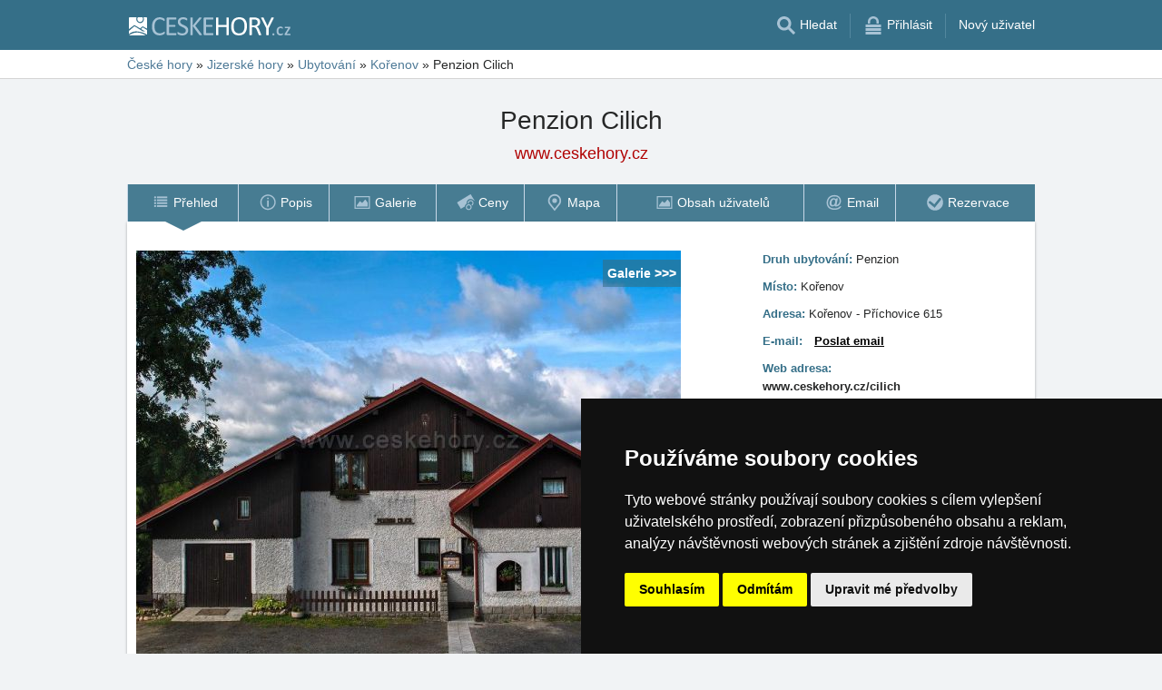

--- FILE ---
content_type: text/html; charset=UTF-8
request_url: https://www.ceskehory.cz/ubytovani/penzion-cilich-korenov.html
body_size: 25363
content:
<!doctype html>
<html  lang="cs" >
<head>
	<meta charset="UTF-8">
	<title>Penzion Cilich - Kořenov, Příchovice</title>
			<meta name="robots" content="ALL,FOLLOW">
	
		<meta name="viewport" content="width=device-width, user-scalable=no, initial-scale=1.0, maximum-scale=1.0, minimum-scale=1.0">
	
	<meta http-equiv="X-UA-Compatible" content="ie=edge">
	<meta name="theme-color" content="#356f88">
	<meta name="ahrefs-site-verification" content="88086b78404b94e4640deb3c2b7ef46521ec2857e9d5ab54a45c6528ef88622b">
	<meta name="referrer" content="unsafe-url">

	
			<link rel="canonical" href="https://www.ceskehory.cz/ubytovani/penzion-cilich-korenov.html">
	
	
			<meta name="csrf-token" content="20p8oIyAt11w6gKEJs1NqjpkK1GIxV8hrmOfCH2d">
	 
	
						<meta name='referrer' content='unsafe-url'>
					<meta name='description' content="Penzion se nachází v obci Kořenov - Příchovice. Celoroční dovolená pro rodiny s dětmi.Zimní sporty - běžecké tratě, vleky. V létě - cykloturistika. Na zahradě u domu -  bazén 9,5x4m s osvětlením, gril, posezení se slunečníky, dětská dřevěná chaloupka, pískoviště."/>
					<meta property='og:description' content="Penzion se nachází v obci Kořenov - Příchovice. Celoroční dovolená pro rodiny s dětmi.Zimní sporty - běžecké tratě, vleky. V létě - cykloturistika. Na zahradě u domu -  bazén 9,5x4m s osvětlením, gril, posezení se slunečníky, dětská dřevěná chaloupka, pískoviště."/>
					<meta property='og:image' content='https://www.ceskehory.cz/objekty/data/hotely/cilich/imagew.jpg'>
					<link href='https://www.ceskehory.cz/objekty/data/hotely/cilich/imagew.jpg' rel='previewimage'>
					<meta property='og:url' content='https://www.ceskehory.cz/ubytovani/penzion-cilich-korenov.html'/>
					<meta property='og:title' content="Penzion Cilich - Kořenov, Příchovice"/>
					<meta property='og:type' content='website'>
			
	
	
			<!-- schema.org -->
<script type="application/ld+json">
{
    "@context": "http://schema.org",
    "@type": "LodgingBusiness",
    "@id": "https://www.ceskehory.cz/ubytovani/penzion-cilich-korenov.html#objekt",
    "hasMap": "https://www.ceskehory.cz/ubytovani/mapa/penzion-cilich-korenov.html",
    "name": "Penzion Cilich",
    "url": "https://www.ceskehory.cz/ubytovani/penzion-cilich-korenov.html",
    "telephone": "mob.:+420-736 534 595",
    "image": "https://www.ceskehory.cz/objekty/data/hotely/cilich/imagew.jpg",
    "address": {
        "@type": "PostalAddress",
        "streetAddress": "Kořenov - Příchovice 615",
        "addressLocality": "Kořenov",
        "addressRegion": "Jizerské hory",
        "addressCountry": "CZ"
    },
    "description": "Penzion se nachází v obci Kořenov - Příchovice. Celoroční dovolená pro rodiny s dětmi.Zimní sporty - běžecké tratě, vleky. V létě - cykloturistika. Na zahradě u domu -  bazén 9,5x4m s osvětlením, gril, posezení se slunečníky, dětská dřevěná chaloupka, pískoviště.",
    "containedInPlace": [
        {
            "@type": "Place",
            "url": "https://www.ceskehory.cz/",
            "name": "České hory"
        },
        {
            "@type": "Place",
            "url": "https://www.ceskehory.cz/ubytovani/jizerske-hory.htm",
            "name": "Jizerské hory"
        },
        {
            "@type": "Place",
            "name": "Kořenov",
            "url": "/ubytovani/korenov.htm"
        }
    ],
    "geo": {
        "@type": "GeoCoordinates",
        "latitude": 50.756075,
        "longitude": 15.357545
    },
    "photo": [
        {
            "@type": "ImageObject",
            "url": "https://www.ceskehory.cz/ubytovani/fotografie/penzion-cilich-korenov.html#&gid=1&pid=1",
            "contenturl": "https://www.ceskehory.cz/objekty/data/hotely/cilich/x1.jpg",
            "thumbnailURL": "https://www.ceskehory.cz/objekty/data/hotely/cilich/x1a.jpg"
        },
        {
            "@type": "ImageObject",
            "url": "https://www.ceskehory.cz/ubytovani/fotografie/penzion-cilich-korenov.html#&gid=1&pid=2",
            "contenturl": "https://www.ceskehory.cz/objekty/data/hotely/cilich/x2.jpg",
            "thumbnailURL": "https://www.ceskehory.cz/objekty/data/hotely/cilich/x2a.jpg"
        },
        {
            "@type": "ImageObject",
            "url": "https://www.ceskehory.cz/ubytovani/fotografie/penzion-cilich-korenov.html#&gid=1&pid=3",
            "contenturl": "https://www.ceskehory.cz/objekty/data/hotely/cilich/x3.jpg",
            "thumbnailURL": "https://www.ceskehory.cz/objekty/data/hotely/cilich/x3a.jpg"
        },
        {
            "@type": "ImageObject",
            "url": "https://www.ceskehory.cz/ubytovani/fotografie/penzion-cilich-korenov.html#&gid=1&pid=4",
            "contenturl": "https://www.ceskehory.cz/objekty/data/hotely/cilich/x4.jpg",
            "thumbnailURL": "https://www.ceskehory.cz/objekty/data/hotely/cilich/x4a.jpg"
        },
        {
            "@type": "ImageObject",
            "url": "https://www.ceskehory.cz/ubytovani/fotografie/penzion-cilich-korenov.html#&gid=1&pid=5",
            "contenturl": "https://www.ceskehory.cz/objekty/data/hotely/cilich/x5.jpg",
            "thumbnailURL": "https://www.ceskehory.cz/objekty/data/hotely/cilich/x5a.jpg"
        }
    ]
}
</script>
<!-- / -->
	
	
	
		
		
		
		
		
					<link rel="stylesheet" type="text/css" href="/share/css/design3R.css?v=11">
			<link rel="stylesheet" type="text/css" href="/share/csscolor/cz/color-design3R.css?v=10">
							<link rel="stylesheet" type="text/css" href="/share/css/objekty/shared.css?v=7">
					<link rel="stylesheet" type="text/css" href="/share/css/objekty/jednotky.css?v=8">
					<link rel="stylesheet" type="text/css" href="/share/css/objekty/main.css?v=16">
					<link rel="stylesheet" type="text/css" href="/share/csscolor/cz/objekty-color.css?v=4">
					<link rel="stylesheet" type="text/css" href="/share/css/objekty/archiv.css">
		
											<link rel="stylesheet" type="text/css" href="/share/csscolor/cz/color-menu-content.css?v=1">
				<link rel="stylesheet" type="text/css" href="/share/css/menu-content.css?v=3">
					
		
		
		<script type="text/javascript">
							window.status = "www.ceskehory.cz";
										var domainSite = "www.ceskehory.cz";
					</script>
		<script>
            function tag(key, value) {}
    </script>

					<script  type="text/javascript" src="/share/info.js"></script>
		
					<script  type="text/javascript" src="/share/briefcase_klient_3R.js?v=1" async></script>
					<script  type="text/javascript" src="/share/js/searchWrap.js" async></script>
		
		
					<script type="text/javascript" src="/share/js/menu.js?v=7"></script>
		
					<script type="text/javascript" src="/share/js/flags.js"></script>
		
		
					<style type="text/css">
				@media  screen and (max-height: 500px) {
					.sharethis-sticky-share-buttons {
						display: none !important;
					}
				}
			</style>
					
	<script type="text/javascript" src="/share/cookies/ep-cookie-consent.js"></script>
</head>

<body class="body-color">
<div id="pageLayout">
	<div class="ga"> 
		<!-- České hory - Slovenské hory - Chorvatské - Alpské - Italské --><script type="text/javascript">
document.write ('<img src="https://toplist.cz/dot.asp?id=25729&http='+escape(document.referrer)+'" width="1" height="1" border="0">');
</script><noscript><img src="https://toplist.cz/dot.asp?id=25729" width="1" height="1" border="0"></noscript><img src="https://toplist.sk/dot.asp?id=1048839" width="1" height="1" border="0"><script type="text/plain" cookie-consent="targeting" src="https://c.seznam.cz/js/rc.js"></script>
<script type="text/plain" cookie-consent="targeting" >
 var retargetingConf = {
   rtgId: 15775
 };
 if (window.rc && window.rc.retargetingHit) {
   window.rc.retargetingHit(retargetingConf);
 }
</script>
<script async src="https://www.googletagmanager.com/gtag/js?id=UA-47158562-1"></script>
<script>
  window.dataLayer = window.dataLayer || [];
  function gtag(){dataLayer.push(arguments);}

  // https://developers.google.com/tag-platform/devguides/consent#gtag.js
  gtag("consent", "default", {
      "ad_storage": epCookieConsent.allowsTargetingCookies() ? "granted" : "denied",
      "analytics_storage": epCookieConsent.allowsTrackingCookies() ? "granted" : "denied"
  });

  gtag('js', new Date());

  gtag('config', 'AW-1071172414');
  gtag('config', 'UA-47158562-1'); // ceskehory.cz
</script>
<script type="text/plain" cookie-consent="tracking">
	gtag("consent", "update", {"analytics_storage": "granted"});
</script>
<script type="text/plain" cookie-consent="targeting">
    gtag("consent", "update", {"ad_storage": "granted"})
</script>
	</div>
	<div id="page">
								
		<div id="header-wrap" class="header-background header-wrap-color">
			<div id="header-1000" class="width-limit">
				<div id="header">
					<div id="header-left">
			<a href="https://www.ceskehory.cz/" title="České hory - ubytování bez provize"><img src="/share/img/header/cz/logo_CZ.svg" onerror="this.onerror=null; this.src='/share/img/header/cz/logo_CZ.gif'" alt="České hory - ubytování bez provize" title="České hory - ubytování bez provize" height="20" width="178"></a>
	</div>
<div id="header-right" class="header-background"><ul>
			<li class='searchIcon'><a href='#'><img src='/share/img/menu/cz/search.svg' onerror="this.onerror=null; this.src=''" width='20' height='20' alt=''><span class='media-80less-inline media-60plus-only'> Hledat</span></a></li><li class='separator header-separator-color '>&nbsp;</li><li class=''><a href='/profil/login.php'><img src='/share/img/header/cz/login.svg' onerror="this.onerror=null; this.src='/share/img/header/cz/login.gif'" width='20' height='20' alt=''><span class='media-60plus-only'> Přihlásit</span></a></li><li class='separator header-separator-color media-80plus-only'>&nbsp;</li><li class='media-80plus-only'><a href='/profil/register.php'><span class='media-80plus-only'> Nový uživatel</span></a></li>
		</ul></div>
				</div>
			</div>
		</div>

		
					<div id="search-wrap"><form method="get" action="https://www.ceskehory.cz/search/fulltext" class="search-form width-limit" target="_blank"><div class="search-bar"><input type="text" name="q" value="" title="search" placeholder="Hledej ubytování a další informace" autocomplete="off"><input type="submit" title="Search" value="Hledej"></div><div class="search-servers-title">PROHLEDAT</div><div class="search-often-title">NEJČASTĚJI HLEDANÉ</div><div class="search-servers"><div class="input-container"><input name="serverToSearch" id="all" value="all" class="serversRadio" type="radio" ><label for="all">Všechny servery</label></div><div class="input-container"><input name="serverToSearch" id="ceskehory" value="ceskehory" class="serversRadio" type="radio"  checked ><label for="ceskehory">Ceskehory.cz</label></div><div class="input-container"><input name="serverToSearch" id="slovenske" value="slovenske" class="serversRadio" type="radio" ><label for="slovenske">Slovenske.cz</label></div><div class="input-container"><input name="serverToSearch" id="chorvatske" value="chorvatske" class="serversRadio" type="radio" ><label for="chorvatske">Chorvatske.cz</label></div><div class="input-container"><input name="serverToSearch" id="alpske" value="alpske" class="serversRadio" type="radio" ><label for="alpske">Alpske.cz</label></div><div class="input-container"><input name="serverToSearch" id="italske" value="italske" class="serversRadio" type="radio" ><label for="italske">Italske.cz</label></div></div><div class="search-often"><div id="queries"><a href="https://www.ceskehory.cz/ubytovani-na-horach/hory.html" target="_blank">Ubytování</a><a href="https://www.ceskehory.cz/chalupy/hory.html" target="_blank">Chaty a chalupy</a><a href="https://www.ceskehory.cz/snih-na-horach/" target="_blank">Sníh</a><a href="https://www.ceskehory.cz/search/fulltext?q=Online+kamery&amp;serverToSearch=ceskehory" target="_blank">Online kamery</a><a href="https://www.ceskehory.cz/search/fulltext?q=Rozhledna&amp;serverToSearch=ceskehory" target="_blank">Rozhledna</a><a href="https://www.ceskehory.cz/search/fulltext?q=Vodop%C3%A1dy&amp;serverToSearch=ceskehory" target="_blank">Vodopády</a><a href="https://www.ceskehory.cz/search/fulltext?q=Po%C4%8Das%C3%AD&amp;serverToSearch=ceskehory" target="_blank">Počasí</a></div></div></form></div>
		
		<div id="drobky-wrap" class="drobky-wrap-color">
						<div id="drobky" class="width-limit"
									vocab="http://schema.org/" typeof="BreadcrumbList"
				>
				<span  property="itemListElement" typeof="ListItem">
				<a href="https://www.ceskehory.cz/"  title="České hory - ubytování bez provize"  property="item" typeof="WebPage"><span property="name">České hory</span></a>
				<meta property="position" content="1"/>
			</span>
			
			
							<span class="drobky-next">&raquo;</span>
									
			<span  property="itemListElement" typeof="ListItem">
				<a href="https://www.ceskehory.cz/jizerske-hory/"  property="item" typeof="WebPage"><span property="name">Jizerské hory</span></a>
				<meta property="position" content="2"/>
			</span>
			
			
							<span class="hide-on-mobile">&raquo;</span>
									
			<span  class="hide-on-mobile"  property="itemListElement" typeof="ListItem">
				<a href="https://www.ceskehory.cz/ubytovani/jizerske-hory.htm"  property="item" typeof="WebPage"><span property="name">Ubytování</span></a>
				<meta property="position" content="3"/>
			</span>
			
			
							<span class="drobky-next">&raquo;</span>
									
			<span  property="itemListElement" typeof="ListItem">
				<a href="/ubytovani/korenov.htm"  property="item" typeof="WebPage"><span property="name">Kořenov</span></a>
				<meta property="position" content="4"/>
			</span>
			
			
							<span class="drobky-next">&raquo;</span>
						<span >Penzion Cilich</span>
	
				</div>
					</div>

					<div id="nadpis-wrap">
				<div id="nadpis" class="width-limit"><h1>Penzion Cilich</h1></div>

	<div class="top-links">
									<a href="https://www.ceskehory.cz/" target="_blank" class=adresa
				   title="České hory - ubytování bez provize">www.ceskehory.cz</a>
										</div>

			</div>
							<div id="menu-content-wrap">
	<div id="menu-content" class="width-limit-menu-content">
			
		<div id="menu-content-up-table"class="fixed"><a onclick="showBlok('menu-content', 'blok-1', false); "
					   href="/ubytovani/penzion-cilich-korenov.html"
					   title="Penzion Cilich - Kořenov, Příchovice"
					   class="blok-1 menu-content-categorylist"><span itemprop="name">Přehled</span><img src="/share/img/menu/cz/menu-up-prehled.svg"
							     							     onerror="this.onerror=null; this.src='/share/img/menu/cz/menu-up-prehled.gif'"
							     							     width="20"
							     height="20" alt=""
							     class="blok-1a arrowRotate"></a><a 
					   onclick="showBlok('menu-content','blok-2', true);"
					   class="blok-2a menu-content-categorylist"><span>Menu</span><img src="/share/img/menu/cz/menu-up-doubledown.svg"
							     onerror="this.onerror=null; this.src='/share/img/menu/cz/menu-up-doubledown.gif'"
							     width="20" height="20" alt=""
							     class="blok-2a arrowRotate"></a><a onclick="showBlok('menu-content', 'blok-3', false); "
					   href="/ubytovani/rezervace/penzion-cilich-korenov.html"
					   title="Penzion Cilich - Nezávazná rezervace"
					   class="blok-3 menu-content-categorylist"><span itemprop="name">Rezervace</span><img src="/share/img/menu/cz/menu-up-rezervace.svg"
							     							     onerror="this.onerror=null; this.src='/share/img/menu/cz/menu-up-rezervace.gif'"
							     							     width="20"
							     height="20" alt=""
							     class="blok-3a arrowRotate"></a></div><div id="menu-content-down-table" itemid="https://www.ceskehory.cz/ubytovani/penzion-cilich-korenov.html#navigation" itemscope
		     itemtype="https://schema.org/SiteNavigationElement" role="menu" class="fixed"><div class="menu-list"><a class="blok-1 blok-mobile menu-content-items top-close" onclick="hideAll('menu-content')"><img src="/share/img/menu/cz/menu-close.svg"
							     class=""
							     onerror="this.onerror=null; this.src='/share/img/menu/cz/menu-close.gif'"
							     width="20" height="20" alt="Zavřít menu"><span>Zavřít menu</span></a><a class="blok-2 blok-mobile menu-content-items top-close" onclick="hideAll('menu-content')"><img src="/share/img/menu/cz/menu-close.svg"
							     class=""
							     onerror="this.onerror=null; this.src='/share/img/menu/cz/menu-close.gif'"
							     width="20" height="20" alt="Zavřít menu"><span>Zavřít menu</span></a><a class="blok-2 menu-content-items aktivni "
							   
							   onclick=" "
							   href="/ubytovani/penzion-cilich-korenov.html"
							   title="Penzion Cilich - Kořenov, Příchovice"
							   itemprop="url" role="menuitem"><img src="/share/img/menu/cz/prehled.svg"
										 class="zalom850 "
										 										    onerror="this.onerror=null; this.src='/share/img/menu/cz/prehled.gif'"
										 										 width="20"
										 height="20" alt=""><span 
									  itemprop="name">Přehled </span></a><a class="blok-2 menu-content-items  "
							   
							   onclick=" "
							   href="/ubytovani/popis/penzion-cilich-korenov.html"
							   title="Penzion Cilich - Poloha, Služby, Okolí"
							   itemprop="url" role="menuitem"><img src="/share/img/menu/cz/popis.svg"
										 class="zalom850 "
										 										    onerror="this.onerror=null; this.src='/share/img/menu/cz/popis.gif'"
										 										 width="20"
										 height="20" alt=""><span 
									  itemprop="name">Popis </span></a><a class="blok-2 menu-content-items  "
							   
							   onclick=" "
							   href="/ubytovani/fotografie/penzion-cilich-korenov.html"
							   title="Penzion Cilich - Fotografie"
							   itemprop="url" role="menuitem"><img src="/share/img/menu/cz/galerie.svg"
										 class="zalom850 "
										 										    onerror="this.onerror=null; this.src='/share/img/menu/cz/galerie.gif'"
										 										 width="20"
										 height="20" alt=""><span 
									  itemprop="name">Galerie </span></a><a class="blok-2 menu-content-items  "
							   
							   onclick=" "
							   href="/ubytovani/cenik/penzion-cilich-korenov.html"
							   title="Penzion Cilich - Ceník ubytování a stravování"
							   itemprop="url" role="menuitem"><img src="/share/img/menu/cz/ceny.svg"
										 class="zalom850 "
										 										    onerror="this.onerror=null; this.src='/share/img/menu/cz/ceny.gif'"
										 										 width="20"
										 height="20" alt=""><span 
									  itemprop="name">Ceny </span></a><a class="blok-2 menu-content-items  "
							   
							   onclick=" "
							   href="/ubytovani/mapa/penzion-cilich-korenov.html"
							   title="Penzion Cilich - Poloha objektu"
							   itemprop="url" role="menuitem"><img src="/share/img/menu/cz/mapa.svg"
										 class="zalom850 "
										 										    onerror="this.onerror=null; this.src='/share/img/menu/cz/mapa.gif'"
										 										 width="20"
										 height="20" alt=""><span 
									  itemprop="name">Mapa </span></a><a class="blok-2 menu-content-items  "
							   
							   onclick=" "
							   href="/ubytovani/obsah-uzivatelu/penzion-cilich-korenov.html"
							   title="Penzion Cilich - Obsah uživatelů"
							   itemprop="url" role="menuitem"><img src="/share/img/menu/cz/galerie.svg"
										 class="zalom850 "
										 										    onerror="this.onerror=null; this.src='/share/img/menu/cz/galerie.gif'"
										 										 width="20"
										 height="20" alt=""><span 
									  itemprop="name">Obsah uživatelů </span></a><a class="blok-2 menu-content-items  "
							   
							   onclick=" "
							   href="/ubytovani/email/penzion-cilich-korenov.html"
							   title="Penzion Cilich - Email"
							   itemprop="url" role="menuitem"><img src="/share/img/menu/cz/email.svg"
										 class="zalom850 "
										 										    onerror="this.onerror=null; this.src='/share/img/menu/cz/email.gif'"
										 										 width="20"
										 height="20" alt=""><span 
									  itemprop="name">Email </span></a><a class="blok-2 menu-content-items  rez-item"
							   
							   onclick=" "
							   href="/ubytovani/rezervace/penzion-cilich-korenov.html"
							   title="Penzion Cilich - Nezávazná rezervace"
							   itemprop="url" role="menuitem"><img src="/share/img/menu/cz/rezervace.svg"
										 class="zalom850 "
										 										    onerror="this.onerror=null; this.src='/share/img/menu/cz/rezervace.gif'"
										 										 width="20"
										 height="20" alt=""><span 
									  itemprop="name">Rezervace </span></a><a class="blok-2 blok-mobile menu-content-items" onclick="hideAll('menu-content')"><img src="/share/img/menu/cz/menu-close.svg"
								 class=""
								 onerror="this.onerror=null; this.src='/share/img/menu/cz/menu-close.gif'"
								 width="20" height="20" alt="Zavřít menu"><span>Zavřít menu</span></a><a class="blok-3 blok-mobile menu-content-items top-close" onclick="hideAll('menu-content')"><img src="/share/img/menu/cz/menu-close.svg"
							     class=""
							     onerror="this.onerror=null; this.src='/share/img/menu/cz/menu-close.gif'"
							     width="20" height="20" alt="Zavřít menu"><span>Zavřít menu</span></a></div></div>
		</div>
				</div>
							<div id="content-wrap" class="">
							<div id="content" class=width-limit>

		
		
		<div class="obsah_region">
			<div class="region_main">
							<div id="object" class="wrapper clearfix">
	<div class="cool-form">
		<div class="top-block">
			<div class="table ">
				<div class="tr ">
					<div class="td foto-cell ">
						<div class="foto-container">
							
							<div class="image foto-450"
																	style="background-image: url('https://www.ceskehory.cz/objekty/data/hotely/cilich/imagewa.jpg')"
															> 
																	<a id="gallery" href="/ubytovani/fotografie/penzion-cilich-korenov.html">
										<p>Galerie >>></p>

																					<picture>
												<source media="(min-width: 651px) and (max-width: 850px)"
														srcset="https://www.ceskehory.cz/objekty/data/hotely/cilich/imagew.jpg">
												<source media="(max-width: 650px)"
														srcset="https://www.ceskehory.cz/objekty/data/hotely/cilich/imagewa.jpg">
												<img src="https://www.ceskehory.cz/objekty/data/hotely/cilich/imagew.jpg"
													 alt="Penzion Cilich"
													 title="Penzion Cilich"
													 loading="lazy">
											</picture>
																			</a>
															</div>
						</div>
					</div>

					 
					<div class="td about-cell">
						<div class="about-container clearfix">
							<div class="about-info">
								<div class="info-wrapper">
	<div class="title colorful">Druh ubytování:&nbsp;</div>
	<div class="text">Penzion</div>
</div>
<div class="info-wrapper">
	<div class="title colorful">Místo:&nbsp;</div>
	<div class="text">Kořenov</div>
</div>
<div class="info-wrapper">
	<div class="title colorful">Adresa:&nbsp;</div>
	<div class="text">Kořenov - Příchovice 615</div>
</div>
<script>
	function togglePhoneDialog(event) {
		event.preventDefault();
		document.querySelector('.back-layer').classList.toggle('block-visible');
		document.querySelector('.telefon-cont').classList.toggle('block-visible');
	}
</script>


	
			<div class="info-wrapper email">
	<div class="title colorful">E-mail:&nbsp;</div>
	<div class="text"><a class="text telefon" href="/ubytovani/email/penzion-cilich-korenov.html">Poslat email</a>
</div>
</div>	
			<div class="info-wrapper">
	<div class="title colorful web">Web adresa:</div>
	<div class="text web">
									<span style="font-weight: 700">www.ceskehory.cz/cilich</span>
						</div>
</div>								</div> <!--end of info-->

							<div class="about-footer">
								<footer>
																													<a class="button rezervace" href="/ubytovani/rezervace/penzion-cilich-korenov.html" >
         Nezávazná rezervace
    </a>
										<a class="button " href="/ubytovani/email/penzion-cilich-korenov.html" >
         Poslat email
    </a>
																																															</footer>
							</div>
						</div>
					</div>
									</div>
			</div>
		</div>
	</div>

	
	<div class="bottom-rez clearfix">Nezávazné poptávky a rezervace probíhají <b>bez prostředníka a bez provize!</b></div>
</div>

<div id="object-info">
	<div class="bottom-info clearfix">
			<p><img src='/share/data/document/cz/kapacita.svg' alt='kapacita'>  kapacita: 13 lůžek</p>
			<p><img src='/share/data/document/cz/nadmorskavyska.svg' alt='nadmorska_vyska'> nadmořská výška: 850 m.</p>
			<p><a href='/web-kamera/korenov-rozhledna-stepanka.html' target=_blank><img src='/share/data/document/cz/kamera.svg' alt='Online kamera'></a>&nbsp;<a href='/share/cam.php?id=74&mutace=&cam=2' target=_blank><img src='/share/data/document/cz/kamera.svg' alt='Online kamera'></a>&nbsp;<a href='/share/cam.php?id=74&mutace=&cam=3' target=_blank><img src='/share/data/document/cz/kamera.svg' alt='Online kamera'></a>&nbsp;<a href='/web-kamera/korenov-rozhledna-stepanka.html' target=_blank><span>kamery v okolí</span></a></p>
			<p><a href='https://www.ceskehory.cz/pocasi/korenov-rozhledna-stepanka.html' target='_blank'><img src='/share/data/document/cz/pocasi.svg' title='počasí Kořenov - rozhledna Štěpánka'> <span>počasí Kořenov - rozhledna Štěpánka</span></a></p>
			<p class='snih'>Kořenov - Příchovice hlásí <b>55 - 90 cm</b> sněhu, Typ sněhu: <b>prachový</b></p>
	</div>

<div class="bottom-info-2 clearfix">
			<div class="ikona"><p><img src='/share/img/jednotky/cz/icon-wifi.svg' title='Wi-Fi'> Wi-Fi</p></div>
			<div class="ikona"><p><img src='/share/data/document/cz/pes.svg' title='Pobyt se psem: Je možný'> Je možný</p></div>
			<div class="ikona"><p><img src='/share/img/jednotky/cz/icon-parking.svg' title='Parkování'> Parkování</p></div>
			<div class="ikona"><p><img src='/share/img/jednotky/cz/icon-cyclists_friendly.svg' title='Cyklisté vítáni'> Cyklisté vítáni</p></div>
			<div class="ikona"><p><img src='/share/img/jednotky/cz/icon-family_friendly.svg' title='Pro rodiny s dětmi'> Pro rodiny s dětmi</p></div>
			<div class="ikona"><p><img src='/share/img/jednotky/cz/icon-non_smoking.svg' title='Nekuřácký objekt'> Nekuřácký objekt</p></div>
			<div class="ikona"><p><img src='/share/img/jednotky/cz/icon-sauna.svg' title='Sauna'> Sauna</p></div>
			<div class="ikona"><p><img src='/share/img/jednotky/cz/icon-outdoor_pool.svg' title='Venkovní bazén'> Venkovní bazén</p></div>
			<div class="ikona"><p><img src='/share/img/jednotky/cz/icon-ski_lift_distance.svg' title='U lyžařských vleků'> U lyžařských vleků</p></div>
	</div>
			<div class="cool-form">
			<fieldset class="nezaplacene">
				
				 
					<div class="row row-desc">
						<div class="row-text">Penzion se nachází v obci Kořenov - Příchovice. Celoroční dovolená pro rodiny s dětmi.Zimní sporty - běžecké tratě, vleky. V létě - cykloturistika. Na zahradě u domu -  bazén 9,5x4m s osvětlením, gril, posezení se slunečníky, dětská dřevěná chaloupka, pískoviště.</div>
					</div>
					<hr class="divider divider-top">
							</fieldset>
		</div>
	
	<div class="social">
			<div class='sharethis-inline-share-buttons' data-url="https://www.ceskehory.cz/ubytovani/penzion-cilich-korenov.html" data-email-subject="Podívej se na toto ubytování na www.ceskehory.cz" data-message="Podívej se na toto ubytování na www.ceskehory.cz ! https://www.ceskehory.cz/ubytovani/penzion-cilich-korenov.html" data-title="Penzion Cilich, Kořenov, #Travel" ></div>
	</div>
			<div class="social">
			<b>TIP:</b> venkovní hra <a href="https://www.offtrack.cz/cs" target="_blank" style="text-decoration: underline;"><b>Offtrack.cz</b></a>
		</div>
	
	</div>


	<div id="object-detailed" class="">
    <div class="cool-form">
                 
            <div class="jednotky">
                <div class="jednotky-nadpis">
                    <span class="link-main-page">
    <a href="/ubytovani/penzion-cilich-korenov.html" target="_blank">Penzion Cilich</a>
</span>
                    <span>Ubytovací jednotky</span>
                </div>
                <div id="jednotka-preview-5068" class="jednotka">
        <div class="jednotka-nadpis">
                            <div class="jednotka-nr">1x</div>
                        <a class="jednotka-nadpis-text modal-open "
                                  href="javascript:void(0)"
                   data-unit-id="5068"
               >Ubytování v soukromí Marcela Přichystalová</a>
        </div>

        <div class="jednotka-popis">
            <b>Typ jednotky:</b> Pokoj 
            
            
                            <br/>
                <span class="units-custom-class">2 Lůžka + 2 Přistýlky, Vlastní sociální zařízení, Balkón/terasa</span>
                    </div>

                                    <div class="jednotka-luzka">
                    <b>Ložnice:</b>
                                            <div class="bed-structure">
                            <span>1x Dvoulůžko</span>
                            <svg viewBox="0 0 1750 425">
                                <use xlink:href="#icon-double_bed" class="svg-fil1"></use>
                            </svg>
                        </div>
                                            <div class="bed-structure">
                            <span>2x Přistýlka</span>
                            <svg viewBox="0 0 500 410">
                                <use xlink:href="#icon-extra_bed" class="svg-fil1"></use>
                            </svg>
                        </div>
                                    </div>
                    
                    <div class="jednotka-ikony">
            <div class="ikona">
            <svg viewBox="0 0 500 500">
                <use xlink:href="#icon-tv" class="svg-fil1"></use>
            </svg>
            <span class="text">Televize</span>
        </div>
            <div class="ikona">
            <svg viewBox="0 0 500 500">
                <use xlink:href="#icon-wifi" class="svg-fil1"></use>
            </svg>
            <span class="text">Wi-Fi</span>
        </div>
            <div class="ikona">
            <svg viewBox="0 0 500 500">
                <use xlink:href="#icon-family_friendly" class="svg-fil1"></use>
            </svg>
            <span class="text">Pro rodiny s dětmi</span>
        </div>
    </div>
        
                    <a href="javascript:void(0)" class="jednotka-detaily-2 modal-open" data-unit-id="5068">
    Detailní popis »
</a>            </div>
    <div id="jednotka-preview-5069" class="jednotka">
        <div class="jednotka-nadpis">
                            <div class="jednotka-nr">1x</div>
                        <a class="jednotka-nadpis-text modal-open "
                                  href="javascript:void(0)"
                   data-unit-id="5069"
               >Ubytování v soukromí Marcela Přichystalová</a>
        </div>

        <div class="jednotka-popis">
            <b>Typ jednotky:</b> Pokoj 
            
            
                            <br/>
                <span class="units-custom-class">2 Lůžka + 2 Přistýlky, Vlastní sociální zařízení, Balkón/terasa</span>
                    </div>

                                    <div class="jednotka-luzka">
                    <b>Ložnice:</b>
                                            <div class="bed-structure">
                            <span>1x Dvoulůžko</span>
                            <svg viewBox="0 0 1750 425">
                                <use xlink:href="#icon-double_bed" class="svg-fil1"></use>
                            </svg>
                        </div>
                                            <div class="bed-structure">
                            <span>2x Přistýlka</span>
                            <svg viewBox="0 0 500 410">
                                <use xlink:href="#icon-extra_bed" class="svg-fil1"></use>
                            </svg>
                        </div>
                                    </div>
                    
                    <div class="jednotka-ikony">
            <div class="ikona">
            <svg viewBox="0 0 500 500">
                <use xlink:href="#icon-tv" class="svg-fil1"></use>
            </svg>
            <span class="text">Televize</span>
        </div>
            <div class="ikona">
            <svg viewBox="0 0 500 500">
                <use xlink:href="#icon-wifi" class="svg-fil1"></use>
            </svg>
            <span class="text">Wi-Fi</span>
        </div>
            <div class="ikona">
            <svg viewBox="0 0 500 500">
                <use xlink:href="#icon-family_friendly" class="svg-fil1"></use>
            </svg>
            <span class="text">Pro rodiny s dětmi</span>
        </div>
    </div>
        
                    <a href="javascript:void(0)" class="jednotka-detaily-2 modal-open" data-unit-id="5069">
    Detailní popis »
</a>            </div>
    <div id="jednotka-preview-5070" class="jednotka">
        <div class="jednotka-nadpis">
                            <div class="jednotka-nr">1x</div>
                        <a class="jednotka-nadpis-text modal-open "
                                  href="javascript:void(0)"
                   data-unit-id="5070"
               >Ubytování v soukromí Marcela Přichystalová</a>
        </div>

        <div class="jednotka-popis">
            <b>Typ jednotky:</b> Pokoj 
            
            
                            <br/>
                <span class="units-custom-class">2 Lůžka + 2 Přistýlky, Vlastní sociální zařízení, Balkón/terasa</span>
                    </div>

                                    <div class="jednotka-luzka">
                    <b>Ložnice:</b>
                                            <div class="bed-structure">
                            <span>1x Dvoulůžko</span>
                            <svg viewBox="0 0 1750 425">
                                <use xlink:href="#icon-double_bed" class="svg-fil1"></use>
                            </svg>
                        </div>
                                            <div class="bed-structure">
                            <span>2x Přistýlka</span>
                            <svg viewBox="0 0 500 410">
                                <use xlink:href="#icon-extra_bed" class="svg-fil1"></use>
                            </svg>
                        </div>
                                    </div>
                    
                    <div class="jednotka-ikony">
            <div class="ikona">
            <svg viewBox="0 0 500 500">
                <use xlink:href="#icon-tv" class="svg-fil1"></use>
            </svg>
            <span class="text">Televize</span>
        </div>
            <div class="ikona">
            <svg viewBox="0 0 500 500">
                <use xlink:href="#icon-wifi" class="svg-fil1"></use>
            </svg>
            <span class="text">Wi-Fi</span>
        </div>
            <div class="ikona">
            <svg viewBox="0 0 500 500">
                <use xlink:href="#icon-family_friendly" class="svg-fil1"></use>
            </svg>
            <span class="text">Pro rodiny s dětmi</span>
        </div>
    </div>
        
                    <a href="javascript:void(0)" class="jednotka-detaily-2 modal-open" data-unit-id="5070">
    Detailní popis »
</a>            </div>


    <div id="jednotka-5068" class="jednotka-cont" aria-hidden="true">
    <div class="jednotka-cont-top">
        <a class="jednotka-close" href="javascript:void(0);"></a>
    </div>
    <div class="jednotka-cont-bottom">
        <div class="jednotka-nadpis">
                            <div class="jednotka-nr">1x</div>
                        <div class="jednotka-nadpis-text modal-open ">Ubytování v soukromí Marcela Přichystalová</div>
        </div>
        <div class="jednotka-sekce">
            <div class="jednotka-popis">
                <b>Typ jednotky:</b> Pokoj 
                <br/>
                <span class="units-custom-class">2 Lůžka + 2 Přistýlky, Vlastní sociální zařízení, Balkón/terasa</span>
            </div>
        </div>

                    <div class="jednotka-sekce">
                                    <div class="jednotka-luzka">
                        <b>Ložnice:</b>
                                                    <div class="bed-structure">
                                <span>1x Dvoulůžko</span>
                            </div>
                                                    <div class="bed-structure">
                                <span>2x Přistýlka</span>
                            </div>
                                            </div>
                            </div>
        
                    <div class="jednotka-sekce">
                                    <div class="jednotka-polozka">
                        <span>Televize</span>
                    </div>
                                    <div class="jednotka-polozka">
                        <span>Wi-Fi</span>
                    </div>
                                    <div class="jednotka-polozka">
                        <span>Pro rodiny s dětmi</span>
                    </div>
                                    <div class="jednotka-polozka">
                        <span>Žehlička</span>
                    </div>
                                    <div class="jednotka-polozka">
                        <span>Povlečení</span>
                    </div>
                                    <div class="jednotka-polozka">
                        <span>Sporák/vařič</span>
                    </div>
                                    <div class="jednotka-polozka">
                        <span>Mikrovlnná trouba</span>
                    </div>
                                    <div class="jednotka-polozka">
                        <span>Lednice</span>
                    </div>
                                    <div class="jednotka-polozka">
                        <span>Mrazák</span>
                    </div>
                                    <div class="jednotka-polozka">
                        <span>Varná konvice</span>
                    </div>
                                    <div class="jednotka-polozka">
                        <span>Kávovar</span>
                    </div>
                                    <div class="jednotka-polozka">
                        <span>Toustovač</span>
                    </div>
                                    <div class="jednotka-polozka">
                        <span>Topinkovač</span>
                    </div>
                            </div>
        
                    <div class="jednotka-sekce">
                <div class="jednotka-detail">
                    <b>
                        Společná kuchyně</b>
                </div>
                            </div>
        
        <div class="jednotka-sekce">
            <div class="jednotka-detail">
                <b>
                    Vlastní sociální zařízení</b>
            </div>
                                                <div class="jednotka-polozka"><span>WC</span></div>
                                    <div class="jednotka-polozka"><span>Sprcha</span></div>
                                    </div>

                    <div class="jednotka-sekce">
                <div class="jednotka-detail">
                    <b>Balkón/terasa</b>
                </div>
            </div>
            </div>
</div>
    <div id="jednotka-5069" class="jednotka-cont" aria-hidden="true">
    <div class="jednotka-cont-top">
        <a class="jednotka-close" href="javascript:void(0);"></a>
    </div>
    <div class="jednotka-cont-bottom">
        <div class="jednotka-nadpis">
                            <div class="jednotka-nr">1x</div>
                        <div class="jednotka-nadpis-text modal-open ">Ubytování v soukromí Marcela Přichystalová</div>
        </div>
        <div class="jednotka-sekce">
            <div class="jednotka-popis">
                <b>Typ jednotky:</b> Pokoj 
                <br/>
                <span class="units-custom-class">2 Lůžka + 2 Přistýlky, Vlastní sociální zařízení, Balkón/terasa</span>
            </div>
        </div>

                    <div class="jednotka-sekce">
                                    <div class="jednotka-luzka">
                        <b>Ložnice:</b>
                                                    <div class="bed-structure">
                                <span>1x Dvoulůžko</span>
                            </div>
                                                    <div class="bed-structure">
                                <span>2x Přistýlka</span>
                            </div>
                                            </div>
                            </div>
        
                    <div class="jednotka-sekce">
                                    <div class="jednotka-polozka">
                        <span>Televize</span>
                    </div>
                                    <div class="jednotka-polozka">
                        <span>Wi-Fi</span>
                    </div>
                                    <div class="jednotka-polozka">
                        <span>Pro rodiny s dětmi</span>
                    </div>
                                    <div class="jednotka-polozka">
                        <span>Žehlička</span>
                    </div>
                                    <div class="jednotka-polozka">
                        <span>Povlečení</span>
                    </div>
                                    <div class="jednotka-polozka">
                        <span>Sporák/vařič</span>
                    </div>
                                    <div class="jednotka-polozka">
                        <span>Mikrovlnná trouba</span>
                    </div>
                                    <div class="jednotka-polozka">
                        <span>Lednice</span>
                    </div>
                                    <div class="jednotka-polozka">
                        <span>Mrazák</span>
                    </div>
                                    <div class="jednotka-polozka">
                        <span>Varná konvice</span>
                    </div>
                                    <div class="jednotka-polozka">
                        <span>Kávovar</span>
                    </div>
                                    <div class="jednotka-polozka">
                        <span>Toustovač</span>
                    </div>
                                    <div class="jednotka-polozka">
                        <span>Topinkovač</span>
                    </div>
                            </div>
        
                    <div class="jednotka-sekce">
                <div class="jednotka-detail">
                    <b>
                        Společná kuchyně</b>
                </div>
                            </div>
        
        <div class="jednotka-sekce">
            <div class="jednotka-detail">
                <b>
                    Vlastní sociální zařízení</b>
            </div>
                                                <div class="jednotka-polozka"><span>WC</span></div>
                                    <div class="jednotka-polozka"><span>Sprcha</span></div>
                                    </div>

                    <div class="jednotka-sekce">
                <div class="jednotka-detail">
                    <b>Balkón/terasa</b>
                </div>
            </div>
            </div>
</div>
    <div id="jednotka-5070" class="jednotka-cont" aria-hidden="true">
    <div class="jednotka-cont-top">
        <a class="jednotka-close" href="javascript:void(0);"></a>
    </div>
    <div class="jednotka-cont-bottom">
        <div class="jednotka-nadpis">
                            <div class="jednotka-nr">1x</div>
                        <div class="jednotka-nadpis-text modal-open ">Ubytování v soukromí Marcela Přichystalová</div>
        </div>
        <div class="jednotka-sekce">
            <div class="jednotka-popis">
                <b>Typ jednotky:</b> Pokoj 
                <br/>
                <span class="units-custom-class">2 Lůžka + 2 Přistýlky, Vlastní sociální zařízení, Balkón/terasa</span>
            </div>
        </div>

                    <div class="jednotka-sekce">
                                    <div class="jednotka-luzka">
                        <b>Ložnice:</b>
                                                    <div class="bed-structure">
                                <span>1x Dvoulůžko</span>
                            </div>
                                                    <div class="bed-structure">
                                <span>2x Přistýlka</span>
                            </div>
                                            </div>
                            </div>
        
                    <div class="jednotka-sekce">
                                    <div class="jednotka-polozka">
                        <span>Televize</span>
                    </div>
                                    <div class="jednotka-polozka">
                        <span>Wi-Fi</span>
                    </div>
                                    <div class="jednotka-polozka">
                        <span>Pro rodiny s dětmi</span>
                    </div>
                                    <div class="jednotka-polozka">
                        <span>Žehlička</span>
                    </div>
                                    <div class="jednotka-polozka">
                        <span>Povlečení</span>
                    </div>
                                    <div class="jednotka-polozka">
                        <span>Mikrovlnná trouba</span>
                    </div>
                                    <div class="jednotka-polozka">
                        <span>Lednice</span>
                    </div>
                                    <div class="jednotka-polozka">
                        <span>Mrazák</span>
                    </div>
                                    <div class="jednotka-polozka">
                        <span>Varná konvice</span>
                    </div>
                                    <div class="jednotka-polozka">
                        <span>Kávovar</span>
                    </div>
                                    <div class="jednotka-polozka">
                        <span>Toustovač</span>
                    </div>
                                    <div class="jednotka-polozka">
                        <span>Topinkovač</span>
                    </div>
                            </div>
        
                    <div class="jednotka-sekce">
                <div class="jednotka-detail">
                    <b>
                        Společná kuchyně</b>
                </div>
                            </div>
        
        <div class="jednotka-sekce">
            <div class="jednotka-detail">
                <b>
                    Vlastní sociální zařízení</b>
            </div>
                                                <div class="jednotka-polozka"><span>WC</span></div>
                                    <div class="jednotka-polozka"><span>Sprcha</span></div>
                                    </div>

                    <div class="jednotka-sekce">
                <div class="jednotka-detail">
                    <b>Balkón/terasa</b>
                </div>
            </div>
            </div>
</div>
            </div>
                <div class="jednotky">
                            <div class="jednotky-nadpis">Celkové vybavení objektu</div>
                <div class="equipment">
                                            <div class="jednotka-polozka">Wi-Fi</div>
                                            <div class="jednotka-polozka">Venkovní bazén</div>
                                            <div class="jednotka-polozka">Venkovní posezení</div>
                                            <div class="jednotka-polozka">Venkovní gril</div>
                                            <div class="jednotka-polozka">Ohniště</div>
                                            <div class="jednotka-polozka">Cyklisté vítáni</div>
                                            <div class="jednotka-polozka">Pro rodiny s dětmi</div>
                                            <div class="jednotka-polozka">Sauna</div>
                                            <div class="jednotka-polozka">Žehlička</div>
                                            <div class="jednotka-polozka">Povlečení</div>
                                            <div class="jednotka-polozka">Parkování</div>
                                            <div class="jednotka-polozka">Nekuřácký objekt</div>
                                    </div>
            
            
                            <div class="jednotka-polozka-nadpis">
                    <b>Pobyt se psem:</b>
                    <span>Je možný</span>
                </div>
            
                            <div class="jednotka-polozka-nadpis">Stravování</div>
                                    <div class="jednotka-polozka">Bez stravování</div>
                            
                            <div class="jednotka-polozka-nadpis">Umístění objektu</div>
                                    <div class="jednotka-polozka-vzdalenost ">U lyžařských vleků <span>(200m)</span></div>
                                    <div class="jednotka-polozka-vzdalenost ">U běžkařských tratí <span>(50m)</span></div>
                                    <div class="jednotka-polozka-vzdalenost ">U koupací vody / koupaliště / aquaparku <span>(10m)</span></div>
                                    <div class="jednotka-polozka-vzdalenost ">U cyklostezky <span>(50m)</span></div>
                                    </div>
    </div>
</div>

<script>
window.addEventListener('DOMContentLoaded', function () {
	const backDrop = document.createElement("div");
	backDrop.classList.add('jednotka-layer');
	document.body.appendChild(backDrop);

	document.querySelectorAll('.jednotka-layer, .jednotka-close').forEach(item => {
		item.addEventListener('click', event => {
			event.preventDefault();
			hideAll()
		});
	});

	const escape_key = 27;
	document.addEventListener('keyup', event => {
		if (event.keyCode === escape_key) {
			hideAll();
		}
	});

	document.querySelectorAll('.modal-open').forEach(item => {
		item.addEventListener('click', event => {
			event.preventDefault();
			const id = item.dataset.unitId;
			const dialog = document.getElementById(`jednotka-${id}`);

			backDrop.classList.add('block-visible');
			dialog.classList.add('block-visible');

			const jednotka = document.getElementById(`jednotka-preview-${id}`);
			if (jednotka) { // except the Croatian price list
				const jednotkaRect = jednotka.getBoundingClientRect();
				let jednotkaRectTop = jednotkaRect.top;

				const dialogContTop = dialog.querySelector('.jednotka-cont-top');
				const dialogContBottom = dialog.querySelector('.jednotka-cont-bottom');

				if (jednotkaRectTop + dialogContBottom.offsetHeight > window.innerHeight - 20) {
					jednotkaRectTop = window.innerHeight - dialogContBottom.offsetHeight - 20;
				}
				if (jednotkaRectTop < 110) { // the top position has priority
					jednotkaRectTop = 110;
				}
				dialogContTop.style.top = `${jednotkaRectTop - 40}px`;
				dialogContBottom.style.top = `${jednotkaRectTop}px`;
			}
		});
	});

	function hideAll()
	{
		document.querySelectorAll('.jednotka-cont, .jednotka-layer').forEach(item => {
			item.classList.remove('block-visible');
		});
	}
})
</script>
<!-- DEFINICE SVG -->
<svg style="display:none">
    <g id="icon-wifi">
        <rect fill="none" x="0" y="0" width="500" height="500"></rect>
        <polygon points="300.382,192.475 393.421,192.475 393.421,216.511 330.021,216.511 330.021,245.983 387.84,245.983 387.84,268.56 330.021,268.56 330.021,304.316 300.382,304.316 "></polygon>
        <polygon points="410.411,223.308 436.941,223.308 436.941,304.316 410.411,304.316 "></polygon>
        <path d="M250.188 69.9014c54.5517,0 103.216,25.5083 134.956,65.3553l24.5753 0c23.8536,0 45.5328,9.85279 61.2451,25.728 15.7134,15.8752 25.4646,37.7789 25.4646,61.8805l0 44.7403c0,24.1005 -9.75121,46.0041 -25.4646,61.8793 -15.7123,15.8764 -37.3915,25.7292 -61.2451,25.7292l-25.1835 0c-31.754,39.4088 -80.144,64.5911 -134.345,64.5911 -54.2033,0 -102.593,-25.1824 -134.344,-64.5911l-25.565 0c-23.8536,0 -45.5328,-9.85279 -61.2451,-25.7292 -15.7134,-15.8752 -25.4646,-37.7789 -25.4646,-61.8793l0 -44.7403c0,-24.1017 9.75121,-46.0053 25.4646,-61.8805 15.7123,-15.8752 37.3915,-25.728 61.2451,-25.728l24.9532 0c31.7399,-39.847 80.4026,-65.3553 134.956,-65.3553l-0.00236221 0zm-205.025 122.574l27.4087 0 9.87523 62.4687 14.4012 -62.4687 27.3461 0 14.4662 62.4687 9.87523 -62.4687 27.28 0 -20.5784 111.84 -28.3017 0 -16.3819 -70.4105 -16.317 70.4105 -28.3005 0 -20.7733 -111.84zm160.158 -6.32482c9.19609,0 16.6524,6.59293 16.6524,14.7225 0,8.13073 -7.45632,14.7225 -16.6524,14.7225 -9.19609,0 -16.6524,-6.59175 -16.6524,-14.7225 0,-8.12955 7.45632,-14.7225 16.6524,-14.7225zm-13.265 37.1541l26.5276 0 0 81.0073 -26.5276 0 0 -81.0073zm106.389 -70.3868c-22.2745,13.6465 -31.558,43.3088 -32.4922,90.3416l0.322442 0.246851c-0.513781,49.1801 -9.69216,80.04 -32.543,94.0385l175.988 0c19.03,0 36.3344,-7.86971 48.886,-20.5536 12.5516,-12.6815 20.3434,-30.1666 20.3434,-49.3915l0 -44.7403c0,-19.226 -7.78939,-36.7111 -20.3434,-49.3927 -12.5516,-12.6815 -29.856,-20.5536 -48.886,-20.5536l-111.272 0 -0.00354332 0.00472442z"></path>
        <ellipse cx="423.675" cy="200.874" rx="16.6522" ry="14.7222"></ellipse>
    </g>
    <g id="icon-tv">
        <rect fill="none" x="0" y="0" width="500" height="500"></rect>
        <path d="M405.999 432.631l-77.9719 0 0 -42.3556 -152.093 0 0 42.3556 -77.9719 0c-7.9701,0 -14.439,6.46774 -14.439,14.439 0,7.9701 6.46892,14.439 14.439,14.439l308.037 0c7.9701,0 14.439,-6.46892 14.439,-14.439 0,-7.9701 -6.46892,-14.439 -14.439,-14.439l0 0z"></path>
        <path class="fil2" d="M24.3213 38.4911l451.356 0c11.413,0 20.752,9.33782 20.752,20.7509l0 296.754c0,11.413 -9.33901,20.7509 -20.752,20.7509l-451.356 0c-11.413,0 -20.7509,-9.33782 -20.7509,-20.7509l0 -296.754c0,-11.413 9.33782,-20.7509 20.7509,-20.7509zm7.71617 24.8115l434.934 0 0 290.27 -434.934 0 0 -290.27z"></path>
    </g>
    <g id="icon-family_friendly">
        <rect fill="none" x="0" y="0" width="500" height="500"></rect>
        <path d="M98.8385 36.8316c21.1867,0 38.36,17.9682 38.36,40.1328 0,22.1658 -17.1733,40.134 -38.36,40.134 -21.1855,0 -38.36,-17.9682 -38.36,-40.134 0,-22.1646 17.1745,-40.1328 38.36,-40.1328zm259.559 186.616l-35.6789 117.454 35.6789 0 0 103.675c0,10.2248 7.99609,18.5906 17.7686,18.5906l0 0c9.77365,0 17.7686,-8.36577 17.7686,-18.5906l0 -103.675 6.75947 0 8.63979 0 0 103.675c0,10.2248 7.99727,18.5906 17.7697,18.5906l0 0c9.77247,0 17.7674,-8.36577 17.7674,-18.5906l0 -103.675 33.7985 0 -33.7985 -111.263 0 -52.3301 26.3835 79.6065c2.3315,7.03821 9.74413,10.8 16.4717,8.35987l0 0c6.7264,-2.44017 10.3229,-10.1953 7.99018,-17.2335l-34.7871 -104.964c-1.7256,-5.20986 -6.23388,-8.62207 -11.1886,-9.05672l0 -0.0389765 -0.648427 0c-0.284647,-0.01063 -0.570474,-0.01063 -0.857483,0l-93.8318 0c-0.287009,-0.01063 -0.572836,-0.01063 -0.857483,0l-0.0271654 0 0 0c-5.1945,0.191339 -10.0122,3.66852 -11.8099,9.0957l-34.7871 104.964c-0.408663,1.23662 -0.635435,2.49568 -0.693309,3.74293l-29.6115 34.8521 0 -1.95945 -52.7447 0 -29.008 -34.1422c-0.101575,-0.451183 -0.225591,-0.900003 -0.37323,-1.34646l-34.7859 -104.965c-1.72441,-5.19805 -6.21734,-8.6079 -11.1591,-9.052l0 -0.00236221 -0.0118111 0c-0.719294,-0.0625986 -1.44922,-0.0649608 -2.18268,0l-93.931 0c-0.733467,-0.0649608 -1.46339,-0.0625986 -2.18387,0l-1.07953 0 0 0.145276c-4.51183,0.805514 -8.49215,4.08899 -10.0902,8.90908l-34.7871 104.965c-2.3315,7.03821 1.26378,14.7934 7.99018,17.2335l0 0c6.72758,2.44017 14.139,-1.32166 16.4717,-8.35987l28.4009 -85.6987 0.970869 0 0 272.213c0,10.2248 7.99609,18.5906 17.7686,18.5906l0 0c9.77365,0 17.7686,-8.36577 17.7686,-18.5906l0 -137.997 12.5705 0 0 137.997c0,10.2248 7.99609,18.5906 17.7674,18.5906l0 0c9.77365,0 17.7697,-8.36577 17.7697,-18.5906l0 -271.813 28.2686 85.2995c1.18465,3.57403 3.67915,6.30238 6.72876,7.80357l41.7497 49.1387 0 4.73387 0 60.5305 0 71.1156c0,6.40632 5.00907,11.6469 11.1319,11.6469l0 0c6.12285,0 11.1331,-5.24057 11.1331,-11.6469l0 -71.1156 13.5804 0 0 69.7998c0,6.40632 5.00907,11.6469 11.1319,11.6469l0 0c6.12285,0 11.1319,-5.24175 11.1319,-11.6469l0 -69.7998 0 -56.9907 52.6419 -61.9585 -0.173623 -0.161812c0.98268,-1.22363 1.77166,-2.64804 2.29961,-4.24135l27.0119 -81.5046 0 48.0356 0.00354332 -0.00118111zm-110.518 -12.2658c15.9768,0 28.9277,13.5496 28.9277,30.2635 0,16.715 -12.9508,30.2647 -28.9277,30.2647 -15.9756,0 -28.9277,-13.5496 -28.9277,-30.2647 0,-16.7138 12.9508,-30.2635 28.9277,-30.2635zm150.298 -174.351c21.1867,0 38.3611,17.9682 38.3611,40.134 0,22.1658 -17.1745,40.1328 -38.3611,40.1328 -21.1855,0 -38.36,-17.967 -38.36,-40.1328 0,-22.1658 17.1745,-40.134 38.36,-40.134z"></path>
    </g>
    <g id="icon-maisonette">
        <rect fill="none" x="0" y="0" width="500" height="500"></rect>
        <path d="M479.514 68.8278c9.33782,-0.067323 16.976,7.64058 16.976,16.9749l0 24.6402c0,9.33782 -7.63821,16.976 -16.976,16.976l-141.91 0 0.251576 65.7179 -77.053 0 1.0441 79.968 -77.0542 0 1.0441 79.1778 -77.053 0 0 20.2973 370.611 0c9.33664,0 16.9749,7.63939 16.9749,16.976l0 24.6402c0,9.33664 -7.63821,16.976 -16.9749,16.976l-370.611 0 -45.9226 0 -42.3734 0c-9.33782,0 -16.976,-7.63939 -16.976,-16.976l0 -24.6402c0,-9.33664 7.63821,-16.976 16.976,-16.976l42.3734 0 0 -63.8459 0.539765 0 0 -2.3752 75.4703 0 0 -76.8014 0.539765 0 0 -2.3752 75.4703 0 0 -77.5939 0.539765 0 0 -2.3752 76.2617 0 0 -77.053 187.834 -1.33229 -0.00236221 0z"></path>
    </g>
    <g id="icon-air_conditioning">
        <rect fill="none" x="0" y="0" width="500" height="500"></rect>
        <path d="M40.4245 46.9431c-16.8378,4.81301 -31.271,20.2075 -35.4096,37.7186 -1.15748,5.09883 -1.44449,14.9162 -1.44449,54.9439l0 48.8836 246.334 0 246.43 0 -0.285828 -51.7702 -0.287009 -51.6746 -2.30788 -5.77443c-5.96577,-15.0119 -16.3607,-25.5922 -31.0808,-31.5627l-5.10002 -2.11654 -205.437 -0.191339c-194.281,-0.191339 -205.733,-0.0956696 -211.411,1.54371z"></path>
        <path d="M3.57048 227.264c0,20.3989 0.86457,25.7895 5.77325,35.7981 5.67758,11.5465 15.9721,20.589 29.2489,25.402l6.83034 2.49922 200.146 0.287009c136.352,0.190158 202.263,-0.0956696 206.88,-0.7689 8.27719,-1.25315 20.3977,-6.93073 26.5584,-12.3166 5.86892,-5.29136 11.0634,-12.8965 14.1461,-20.9776 2.30906,-6.25632 2.50513,-7.89097 2.8878,-27.6154l0.386222 -20.8808 -246.43 0 -246.43 0 0 18.5717 0.00236221 0.00118111zm52.095 6.04372l388.668 0 0 25.5957 -388.668 0 0 -25.5957z"></path>
        <path d="M79.9739 313.483c-3.94253,2.40473 -10.5863,12.5079 -12.6024,19.2473 -2.21339,7.59924 -2.02205,19.9205 0.577561,29.445 1.15748,4.23545 4.90868,15.1087 8.27365,24.156 7.4079,19.6288 9.14294,25.9808 9.14294,32.9056 0,7.12089 -1.63465,12.0296 -5.48742,16.5508 -3.94253,4.52127 -5.09883,8.08231 -3.94253,12.2209 1.05591,4.23427 5.00435,7.0264 9.62011,7.0264 5.19569,0 11.2607,-5.77443 15.6863,-14.8217 7.69963,-15.7808 6.44766,-29.445 -5.38702,-60.1384 -11.7378,-30.4064 -12.4122,-40.1281 -3.36851,-50.8053 3.55985,-4.23427 4.04293,-8.5642 1.5378,-12.6036 -3.17836,-5.10946 -8.76026,-6.36144 -14.0516,-3.18308l0.00118111 0z"></path>
        <path d="M161.763 313.483c-3.94253,2.40473 -10.5851,12.5079 -12.6024,19.2473 -2.21339,7.4079 -1.92638,19.7245 0.577561,29.445 1.15748,4.23545 4.81301,15.1087 8.27247,24.156 7.40908,19.5331 9.14412,25.9808 9.14412,32.9056 0,7.12089 -1.63465,12.0296 -5.48742,16.5508 -3.94253,4.52127 -5.09883,8.08231 -3.94253,12.2209 1.05591,4.23427 5.00435,7.0264 9.62011,7.0264 5.19569,0 11.2607,-5.77443 15.6863,-14.8217 7.69963,-15.8764 6.44766,-29.8277 -5.67758,-61.0029 -11.452,-29.1544 -12.0296,-39.3545 -3.07796,-49.9407 3.56103,-4.23427 4.04411,-8.5642 1.54016,-12.6024 -3.17954,-5.10946 -8.76144,-6.36262 -14.0516,-3.18426l-0.00118111 0z"></path>
        <path d="M243.552 313.483c-3.75119,2.30906 -10.2945,12.0307 -12.5079,18.5729 -3.94253,11.5465 -1.63347,27.5186 6.93073,49.6525 12.991,33.1973 14.1473,43.9749 5.48742,53.9836 -4.32993,5.09883 -5.38702,8.94688 -3.75237,13.0855 1.73032,4.1386 5.00435,6.25632 9.42995,6.25632 7.98664,0 17.9942,-14.3374 20.015,-28.3843 1.63583,-12.0296 -0.67323,-22.7068 -10.1032,-47.536 -7.59806,-19.8249 -9.14294,-25.5981 -9.14294,-33.4844 0,-6.54333 1.73032,-11.0634 6.25632,-16.4552 3.46537,-4.1386 3.94371,-8.56538 1.44449,-12.5079 -3.18426,-5.10946 -8.76617,-6.36144 -14.0575,-3.18308l0 0z"></path>
        <path d="M376.724 314.445l-3.17363 2.79095 -0.483072 24.1548 -0.481891 24.0544 -19.1516 -11.0634c-10.5863,-6.06026 -20.3977,-11.3552 -21.9379,-11.6422 -3.46418,-0.674412 -7.98546,1.1563 -9.91184,4.1386 -1.83071,2.8878 -1.83071,8.94688 0,11.6433 0.7689,1.05591 9.52444,6.63782 19.4375,12.4111 10.0087,5.67876 18.8599,10.8733 19.8201,11.5477 1.53898,0.960239 -0.674412,2.49922 -17.8028,12.4122 -10.7788,6.16065 -20.3032,12.1241 -21.169,13.2768 -1.05473,1.25197 -1.72914,3.84686 -1.72914,6.25514 0,3.37088 0.578742,4.71734 2.79095,7.0264 5.10002,5.00435 7.60396,4.33112 30.2151,-8.65987l19.9205 -11.5477 0 22.9985c0,24.8245 0.387403,27.0367 4.90986,29.4462 4.52009,2.30906 9.3331,1.73504 12.5067,-1.44331l2.79213 -2.79213 0 -23.6717c0,-13.6642 0.386222,-23.6729 0.86457,-23.6729 0.478348,0 9.52562,5.00553 20.0162,11.0634 21.5552,12.4122 23.9587,13.0855 29.1544,8.37404 3.84686,-3.3697 4.61576,-8.17798 2.11654,-12.2209 -1.34764,-2.11772 -7.60396,-6.25632 -21.7453,-14.4343 -16.6477,-9.52444 -19.63,-11.5465 -18.1855,-12.4122 15.7808,-8.75554 36.8529,-21.3627 38.5832,-23.093 6.25632,-6.16065 1.25197,-16.9382 -7.89097,-16.9382 -1.15158,0 -11.2559,5.1945 -22.3241,11.5465l-20.1119 11.5477 -0.483072 -23.8642c-0.287009,-13.0855 -0.86457,-24.5363 -1.34764,-25.4977 -1.05591,-2.30788 -5.58191,-4.52127 -9.14294,-4.52127 -1.91575,-0.00472442 -4.03348,1.05118 -6.05435,2.78623l-0.00118111 0.00118111z"></path>
    </g>
    <g id="icon-indoor_pool">
        <rect fill="none" x="0" y="0" width="500" height="500"></rect>
        <path d="M479.394 271.408l0 0c7.88506,0 14.3351,6.45238 14.3351,14.3351l0 190.977 0 2.31261c0,7.8827 -6.45238,14.3339 -14.3351,14.3339l0 0c-0.374411,0 -0.746459,-0.0141733 -1.11378,-0.0437009 -0.395671,0.0283465 -0.796065,0.0437009 -1.19882,0.0437009l-455.88 0c-0.402757,0 -0.801971,-0.0141733 -1.19882,-0.0437009 -0.366143,0.0283465 -0.738191,0.0437009 -1.1126,0.0437009l-0.00118111 0c-7.88388,0 -14.3339,-6.45002 -14.3339,-14.3339l0 -2.31261 0 0 0 -190.977c0,-7.88388 6.45002,-14.3351 14.3339,-14.3351l0.00118111 0c7.8827,0 14.3339,6.4512 14.3339,14.3351l0 174.329 431.834 0 0 -174.329c0,-7.88388 6.4512,-14.3351 14.3351,-14.3351l0.00118111 0z"></path>
        <path d="M389.399 294.936c-3.85631,4.42324 -9.47601,6.97325 -15.3827,6.97325 -5.87718,0 -11.504,-2.53702 -15.3473,-6.97325 -12.1867,-13.9701 -30.0001,-22.8036 -50.0706,-22.8036 -19.891,0 -37.5615,8.64688 -49.7399,22.3796 -3.87048,4.36537 -9.40279,6.85278 -15.241,6.85278 -5.82758,0 -11.3835,-2.47914 -15.267,-6.84451 -12.1985,-13.7327 -29.8253,-22.3926 -49.7257,-22.3926 -19.878,0 -37.5533,8.6457 -49.7175,22.3926 -3.89293,4.36537 -9.42641,6.84451 -15.2764,6.84451l0 0c-5.80514,0 -11.3835,-2.47914 -15.241,-6.83152 -9.61775,-10.8532 -22.7139,-18.3308 -37.5663,-21.091l0 40.2781c3.18308,1.58268 6.12167,3.7134 8.58782,6.5138 11.2181,12.6237 27.3237,19.8697 44.2289,19.8697 16.8945,0 33.0237,-7.23309 44.2053,-19.891 5.3823,-6.04254 12.7748,-9.36853 20.7875,-9.36853 8.03506,0 15.4193,3.32599 20.765,9.3768 11.2099,12.6367 27.3249,19.891 44.2289,19.891 16.8815,0 33.0096,-7.25435 44.1934,-19.891 5.36813,-6.05081 12.7654,-9.3768 20.8005,-9.3768 10.9241,0 17.778,5.99293 20.8949,9.54216 11.2099,12.8599 27.4312,20.243 44.5714,20.243 17.0835,-0.0212599 33.3178,-7.39727 44.5005,-20.243 2.21694,-2.53702 6.42876,-6.24215 12.5658,-8.18625l0 -39.1584c-16.6146,2.10001 -31.2887,9.92129 -41.7545,21.8942l0 0z"></path>
        <circle cx="348.377" cy="209.381" r="47.7415"></circle>
        <path d="M238.001 285.973c2.83111,3.16182 8.35042,3.18308 11.1957,-0.0129922 12.2079,-13.7422 28.7387,-22.6394 46.5864,-25.5769 1.22717,-7.27679 0.851577,-14.9469 -1.7693,-22.3926 -1.38189,-3.90592 -16.565,-54.9084 -16.565,-54.9084 -0.0236221,-0.107481 -1.84134,-10.617 4.61458,-20.0705 6.39451,-9.35436 19.7835,-15.7701 38.6576,-18.6024 10.5733,-1.58268 17.863,-11.4189 16.2934,-21.991 -1.54725,-10.5733 -11.3126,-17.8713 -22.0135,-16.2934 -30.2269,4.50828 -52.0856,16.2934 -64.9006,35.0163 -15.9485,23.302 -11.0445,47.7687 -10.3217,50.8502l4.10671 16.6359c-2.50158,0.437009 -5.02561,0.944885 -7.4764,1.81418l-78.0995 27.5706c-17.5052,6.17955 -28.7647,22.0359 -30.0001,39.4159 14.1,-11.6115 31.8556,-18.2068 50.3517,-18.2068 22.6383,-0.0212599 44.2726,9.74885 59.34,26.7497l0 0.00236221z"></path>
        <path d="M389.399 382.74c-3.85631,4.42324 -9.47601,6.97325 -15.3827,6.97325 -5.87718,0 -11.504,-2.5382 -15.3473,-6.97325 -12.1867,-13.9701 -30.0001,-22.8036 -50.0706,-22.8036 -19.891,0 -37.5615,8.6457 -49.7399,22.3796 -3.87048,4.36537 -9.40279,6.85278 -15.241,6.85278 -5.82758,0 -11.3835,-2.47914 -15.267,-6.84451 -12.1985,-13.7327 -29.8253,-22.3926 -49.7257,-22.3926 -19.878,0 -37.5533,8.6457 -49.7175,22.3926 -3.89293,4.36537 -9.42641,6.84451 -15.2764,6.84451l0 0c-5.80514,0 -11.3835,-2.47914 -15.241,-6.83152 -9.61775,-10.8544 -22.7139,-18.3308 -37.5663,-21.091l0 40.2769c3.18308,1.58386 6.12167,3.71576 8.58782,6.51498 11.2181,12.6237 27.3237,19.8686 44.2289,19.8686 16.8945,0 33.0237,-7.23191 44.2053,-19.8898 5.3823,-6.04254 12.7748,-9.36971 20.7875,-9.36971 8.03506,0 15.4193,3.32718 20.765,9.37798 11.2099,12.6367 27.3249,19.891 44.2289,19.891 16.8815,0 33.0096,-7.25435 44.1934,-19.891 5.36813,-6.05081 12.7654,-9.37798 20.8005,-9.37798 10.9241,0 17.778,5.99293 20.8949,9.54334 11.2099,12.8599 27.4312,20.243 44.5714,20.243 17.0835,-0.022441 33.3178,-7.39727 44.5005,-20.243 2.21694,-2.5382 6.42876,-6.24333 12.5658,-8.18625l0 -39.1584c-16.6146,2.10001 -31.2887,9.92129 -41.7545,21.893l0 0.00118111z"></path>
        <path d="M23.6599 112.154l218.492 -101.885c2.52402,-1.17756 5.1886,-1.71733 7.81184,-1.69134l0.0732286 0c2.62324,-0.0271654 5.28663,0.513781 7.81184,1.69134l218.49 101.885c9.06026,4.22482 13.0158,15.0922 8.79097,24.1524l0 0c-4.22482,9.05908 -15.0922,13.0146 -24.1524,8.78979l-210.977 -98.3802 -210.979 98.3802c-9.05908,4.22482 -19.9264,0.269292 -24.1524,-8.78979l0 0c-4.22364,-9.06026 -0.268111,-19.9276 8.79097,-24.1524z"></path>
    </g>
    <g id="icon-outdoor_pool">
        <rect fill="none" x="0" y="0" width="500" height="500"></rect>
        <path d="M479.394 219.872l0 0c7.88506,0 14.3351,6.45238 14.3351,14.3351l0 190.977 0 2.31261c0,7.8827 -6.45238,14.3351 -14.3351,14.3351l0 0c-0.374411,0 -0.746459,-0.0153544 -1.11378,-0.044882 -0.395671,0.0283465 -0.796065,0.044882 -1.19882,0.044882l-455.88 0c-0.402757,0 -0.801971,-0.0153544 -1.19882,-0.044882 -0.366143,0.0283465 -0.738191,0.044882 -1.1126,0.044882l-0.00118111 0c-7.88388,0 -14.3339,-6.4512 -14.3339,-14.3351l0 -2.31261 0 0 0 -190.977c0,-7.88388 6.45002,-14.3351 14.3339,-14.3351l0.00118111 0c7.8827,0 14.3339,6.4512 14.3339,14.3351l0 174.329 431.834 0 0 -174.329c0,-7.88388 6.4512,-14.3351 14.3351,-14.3351l0.00118111 0z"></path>
        <path d="M389.399 243.401c-3.85631,4.42324 -9.47601,6.97325 -15.3827,6.97325 -5.87718,0 -11.504,-2.53702 -15.3473,-6.97325 -12.1867,-13.9701 -30.0001,-22.8036 -50.0706,-22.8036 -19.891,0 -37.5615,8.64688 -49.7399,22.3796 -3.87048,4.36537 -9.40279,6.85278 -15.241,6.85278 -5.82758,0 -11.3835,-2.47914 -15.267,-6.84451 -12.1985,-13.7327 -29.8253,-22.3926 -49.7257,-22.3926 -19.878,0 -37.5533,8.6457 -49.7175,22.3926 -3.89293,4.36655 -9.42641,6.84451 -15.2764,6.84451l0 0c-5.80514,0 -11.3835,-2.47914 -15.241,-6.83152 -9.61775,-10.8532 -22.7139,-18.3308 -37.5663,-21.091l0 40.2781c3.18308,1.58268 6.12167,3.7134 8.58782,6.5138 11.2181,12.6237 27.3237,19.8697 44.2289,19.8697 16.8945,0 33.0237,-7.23309 44.2053,-19.891 5.3823,-6.04254 12.7748,-9.36853 20.7875,-9.36853 8.03506,0 15.4193,3.32599 20.765,9.3768 11.2099,12.6367 27.3249,19.891 44.2289,19.891 16.8815,0 33.0096,-7.25435 44.1934,-19.891 5.36813,-6.05081 12.7654,-9.3768 20.8005,-9.3768 10.9241,0 17.778,5.99293 20.8949,9.54216 11.2099,12.8599 27.4312,20.243 44.5714,20.243 17.0835,-0.0212599 33.3178,-7.39727 44.5005,-20.243 2.21694,-2.53702 6.42876,-6.24215 12.5658,-8.18625l0 -39.1584c-16.6146,2.10001 -31.2887,9.92129 -41.7545,21.8942l0 0z"></path>
        <circle cx="348.377" cy="157.847" r="47.7415"></circle>
        <path d="M238.001 234.438c2.83111,3.16182 8.35042,3.18308 11.1957,-0.0129922 12.2079,-13.7422 28.7387,-22.6394 46.5864,-25.5769 1.22717,-7.27679 0.851577,-14.9469 -1.7693,-22.3926 -1.38189,-3.90592 -16.565,-54.9084 -16.565,-54.9084 -0.0236221,-0.107481 -1.84134,-10.617 4.61458,-20.0705 6.39451,-9.35436 19.7835,-15.7701 38.6576,-18.6024 10.5733,-1.58268 17.863,-11.4189 16.2934,-21.991 -1.54725,-10.5721 -11.3126,-17.8713 -22.0135,-16.2934 -30.2269,4.50828 -52.0856,16.2934 -64.9006,35.0163 -15.9485,23.302 -11.0445,47.7687 -10.3217,50.8502l4.10671 16.6359c-2.50158,0.437009 -5.02561,0.944885 -7.4764,1.81418l-78.0995 27.5706c-17.5052,6.17955 -28.7647,22.0359 -30.0001,39.4159 14.1,-11.6115 31.8556,-18.2056 50.3517,-18.2056 22.6383,-0.022441 44.2726,9.74767 59.34,26.7485l0 0.00236221z"></path>
        <path d="M389.399 331.205c-3.85631,4.42324 -9.47601,6.97325 -15.3827,6.97325 -5.87718,0 -11.504,-2.5382 -15.3473,-6.97325 -12.1867,-13.9701 -30.0001,-22.8036 -50.0706,-22.8036 -19.891,0 -37.5615,8.64688 -49.7399,22.3796 -3.87048,4.36537 -9.40279,6.85278 -15.241,6.85278 -5.82758,0 -11.3835,-2.47914 -15.267,-6.84451 -12.1985,-13.7327 -29.8253,-22.3926 -49.7257,-22.3926 -19.878,0 -37.5533,8.6457 -49.7175,22.3926 -3.89293,4.36537 -9.42641,6.84451 -15.2764,6.84451l0 0c-5.80514,0 -11.3835,-2.47914 -15.241,-6.83152 -9.61775,-10.8544 -22.7139,-18.3308 -37.5663,-21.091l0 40.2769c3.18308,1.58386 6.12167,3.71576 8.58782,6.51498 11.2181,12.6237 27.3237,19.8686 44.2289,19.8686 16.8945,0 33.0237,-7.23191 44.2053,-19.8898 5.3823,-6.04136 12.7748,-9.36853 20.7875,-9.36853 8.03506,0 15.4193,3.32718 20.765,9.3768 11.2099,12.6367 27.3249,19.891 44.2289,19.891 16.8815,0 33.0096,-7.25435 44.1934,-19.891 5.36813,-6.04963 12.7654,-9.3768 20.8005,-9.3768 10.9241,0 17.778,5.99175 20.8949,9.54216 11.2099,12.8599 27.4312,20.243 44.5714,20.243 17.0835,-0.022441 33.3178,-7.39727 44.5005,-20.243 2.21694,-2.5382 6.42876,-6.24215 12.5658,-8.18625l0 -39.1584c-16.6146,2.10001 -31.2887,9.92129 -41.7545,21.893l0 0.00118111z"></path>
    </g>
    <g id="icon-sauna">
        <rect fill="none" x="0" y="0" width="500" height="500"></rect>
        <path d="M364.513 283.718c1.71024,1.48111 3.81025,2.20513 5.91025,2.20513 2.52284,0 5.0445,-1.06063 6.82679,-3.10513 1.39252,-1.62402 33.9757,-39.9001 9.27641,-70.9892 -13.715,-17.2477 -3.5882,-27.2765 -1.37481,-29.1462 3.84568,-3.11221 4.46104,-8.74963 1.37481,-12.6272 -3.10513,-3.90592 -8.80987,-4.54135 -12.6993,-1.43268 -9.47483,7.54372 -21.9638,28.6217 -1.44804,54.4443 15.3815,19.356 -8.55593,47.6517 -8.78507,47.9257 -3.26103,3.75474 -2.8571,9.46184 0.918901,12.7241l0 0.00118111z"></path>
        <path d="M442.623 270.982c-3.2634,3.76537 -2.8571,9.47365 0.916538,12.7359 1.70906,1.48111 3.81143,2.20513 5.90907,2.20513 2.52284,0 5.04687,-1.06063 6.82679,-3.10513 1.39489,-1.62402 33.9781,-39.9001 9.27877,-70.9892 -13.7162,-17.2477 -3.5882,-27.2765 -1.37717,-29.1462 3.84568,-3.11221 4.4634,-8.74963 1.37717,-12.6272 -3.10395,-3.90592 -8.80987,-4.54135 -12.7016,-1.43268 -9.47483,7.54372 -21.9627,28.6217 -1.44804,54.4443 15.3863,19.3548 -8.55121,47.6411 -8.78152,47.9139l0 0.00118111z"></path>
        <path d="M119.046 168.614c-3.90237,-3.1004 -9.59294,-2.46615 -12.7016,1.43386 -3.08741,3.87639 -2.46733,9.51263 1.35237,12.6272 2.22284,1.86851 12.3296,11.8926 -1.35237,29.145 -24.6922,31.0997 7.86735,69.3758 9.27286,70.9821 1.78229,2.06339 4.30867,3.12166 6.8327,3.12166 2.0941,0 4.19647,-0.742916 5.90553,-2.20513 3.776,-3.27048 4.18112,-8.97759 0.922444,-12.7453 -0.242127,-0.274017 -24.1678,-28.5674 -8.79097,-47.9234 20.5028,-25.8107 8.0138,-46.8935 -1.44095,-54.4336l0 -0.00236221z"></path>
        <path d="M36.5895 282.821c1.78229,2.06339 4.30867,3.10395 6.8327,3.10395 2.0941,0 4.19647,-0.722837 5.90553,-2.20394 3.776,-3.26458 4.17993,-8.96932 0.921263,-12.7359 -0.242127,-0.275198 -24.1678,-28.5698 -8.78979,-47.9234 20.504,-25.8213 8.01262,-46.9017 -1.44213,-54.4431 -3.90237,-3.10158 -9.59058,-2.46733 -12.7016,1.43268 -3.08623,3.87639 -2.46497,9.51263 1.35473,12.6272 2.22284,1.86851 12.3296,11.8985 -1.35473,29.145 -24.7028,31.0973 7.86617,69.3734 9.27404,70.9986l0 -0.00118111z"></path>
        <circle cx="249.448" cy="131.365" r="46.2415"></circle>
        <path d="M41.8856 392.172l136.427 0c9.96972,0 18.0638,-8.09648 18.0638,-18.0662l0 -22.1304 0 -12.013c0,-0.274017 0.0696853,-0.519687 0.0696853,-0.792522 -0.0531498,-14.915 12.0839,-27.0497 27.0249,-27.0497 12.3792,0 22.7375,8.41302 25.9678,19.7729 3.20434,-11.3599 13.5685,-19.7729 25.9702,-19.7729 14.9162,0 27.0521,12.137 27.078,27.0497 -0.0602364,0.274017 0.0188977,0.519687 0.0188977,0.792522l0 12.013 0 22.1304c0,9.96735 8.0764,18.0662 18.0638,18.0662l137.542 0c14.9776,0 27.0969,-11.8536 27.0969,-26.4981 0,-14.641 -12.1193,-26.504 -27.0969,-26.504l-103.232 0c4.18112,-5.17561 5.38112,-12.4453 2.40001,-18.8918l-48.547 -104.997c-0.827955,-1.77284 -1.95827,-3.28111 -3.21025,-4.64411 -4.9571,-17.5571 -22.5272,-25.6654 -43.6242,-25.6654l-24.9261 0c-20.3906,0 -37.4387,7.63821 -43.0242,24.0036 -2.03386,1.67008 -3.7571,3.7571 -4.94529,6.30474l-48.547 104.997c-2.97639,6.44766 -1.77638,13.7162 2.40237,18.893l-100.973 0c-14.9587,0 -27.0946,11.8642 -27.0946,26.5052 0,14.6434 12.1359,26.4958 27.0946,26.4958l0 0.00118111zm265.17 -59.6258l0 -34.8037 17.4379 37.6867c0.625986,1.38308 1.51772,2.59371 2.43426,3.74056l-20.4438 0c0.325985,-2.16024 0.571655,-4.36301 0.571655,-6.62364zm-133.8 2.88544l18.5564 -40.1399 0 37.2556c0,2.25946 0.248032,4.46222 0.578742,6.62482l-21.593 0c0.94016,-1.14685 1.80355,-2.35749 2.45788,-3.74056l0 0z"></path>
        <path d="M205.418 339.269l0 77.3164c0,9.96735 8.08231,18.0662 18.0638,18.0662 9.96972,0 18.0627,-8.09648 18.0627,-18.0662l0 -77.3164c0,-9.98507 -8.09176,-18.0662 -18.0627,-18.0662 -9.98861,0 -18.0638,8.08113 -18.0638,18.0662z"></path>
        <path d="M257.351 339.269l0 77.3164c0,9.96735 8.08231,18.0662 18.0591,18.0662 9.9768,0 18.0662,-8.09648 18.0662,-18.0662l0 -77.3164c0,-9.98507 -8.08703,-18.0662 -18.0662,-18.0662 -9.98625,0 -18.0591,8.08113 -18.0591,18.0662z"></path>
    </g>
    <g id="icon-whirlpool">
        <rect fill="none" x="0" y="0" width="500" height="500"></rect>
        <path d="M234.616 96.1751c4.42324,3.85749 6.97443,9.47601 6.97443,15.3839 0,5.87718 -2.5382,11.5052 -6.97443,15.3473 -13.9701,12.1867 -22.8036,30.0001 -22.8036,50.0706 0,14.2796 4.45631,27.4147 12.052,38.1946l49.5025 0c-3.32363,-6.5327 -7.8638,-12.4607 -13.4646,-17.4166 -6.05081,-5.36813 -9.37798,-12.7666 -9.37798,-20.8005 0,-10.9241 5.99293,-17.778 9.54334,-20.8949 12.8587,-11.2099 20.243,-27.4312 20.243,-44.5726 -0.022441,-17.0823 -7.39727,-33.3155 -20.243,-44.4994 -2.53702,-2.21694 -6.24096,-6.42994 -8.18625,-12.5658l-39.1584 0c2.10001,16.6134 9.92129,31.2887 21.893,41.7533z"></path>
        <circle cx="111.124" cy="130.701" r="47.7415"></circle>
        <path d="M322.42 96.1751c4.42442,3.85749 6.97443,9.47601 6.97443,15.3839 0,5.87718 -2.5382,11.5052 -6.97443,15.3473 -13.9689,12.1867 -22.8024,30.0001 -22.8024,50.0706 0,14.2796 4.45631,27.4147 12.0508,38.1946l49.5037 0c-3.32363,-6.5327 -7.86499,-12.4607 -13.4658,-17.4166 -6.05081,-5.36813 -9.3768,-12.7666 -9.3768,-20.8005 0,-10.9241 5.99175,-17.778 9.54216,-20.8949 12.8587,-11.2099 20.243,-27.4312 20.243,-44.5726 -0.0212599,-17.0823 -7.39727,-33.3155 -20.243,-44.4994 -2.53702,-2.21694 -6.24215,-6.42994 -8.18625,-12.5658l-39.1584 0c2.10119,16.6134 9.92129,31.2887 21.893,41.7533z"></path>
        <path d="M102.311 188.907l0 -0.00118111c25.0536,-8.0516 52.1376,5.85829 60.1892,30.9107l14.5087 45.1466 288.051 0 0 -17.8725c0,-7.8827 6.45002,-14.3339 14.3351,-14.3339l0 0c7.8827,0 14.3339,6.45238 14.3339,14.3339l0 190.978 0 2.31261c0,7.88388 -6.4512,14.3339 -14.3339,14.3339l0 0c-0.374411,0 -0.74764,-0.0141733 -1.11496,-0.0437009 -0.395671,0.0283465 -0.794884,0.0437009 -1.19764,0.0437009l-455.88 0c-0.402757,0 -0.803152,-0.0141733 -1.19882,-0.0437009 -0.367324,0.0283465 -0.739372,0.0437009 -1.11378,0.0437009l-0.00118111 0c-7.88388,0 -14.3339,-6.45002 -14.3339,-14.3339l0 -2.31261 0 0 0 -190.978c0,-7.8827 6.45002,-14.3339 14.3339,-14.3339l0.00118111 0c7.88388,0 14.3339,6.4512 14.3339,14.3339l0 17.8725 43.2745 0 -5.10002 -15.8682c-8.0516,-25.0513 5.85711,-52.1364 30.9107,-60.188l0.00236221 0z"></path>
        <path d="M399.808 96.1763c4.42442,3.85631 6.97443,9.47601 6.97443,15.3827 0,5.87718 -2.5382,11.504 -6.97443,15.3473 -13.9701,12.1867 -22.8036,30.0001 -22.8036,50.0694 0,14.2808 4.45631,27.4158 12.0508,38.1958l49.5049 0c-3.32363,-6.5327 -7.86499,-12.4607 -13.4658,-17.4166 -6.05081,-5.36813 -9.37798,-12.7654 -9.37798,-20.8005 0,-10.9252 5.99293,-17.778 9.54334,-20.8949 12.8599,-11.2099 20.243,-27.4312 20.243,-44.5726 -0.022441,-17.0823 -7.39727,-33.3166 -20.243,-44.4994 -2.5382,-2.21694 -6.24333,-6.42994 -8.18625,-12.5658l-39.1584 0c2.10001,16.6146 9.92129,31.2887 21.893,41.7545z"></path>
    </g>
    <g id="icon-single_bed">
        <path d="M413.259 5.94106c-56.2041,16.0569 -95.8765,32.1158 -127.992,51.953 -34.0054,21.2529 -85.9594,72.2611 -102.489,101.071l-8.50136 14.6412 326.357 0 326.356 0 -5.66692 -10.8629c-33.5325,-62.8149 -108.155,-118.546 -197.893,-147.828 -35.4212,-11.3348 -48.6456,-13.2244 -113.351,-14.6412 -53.3697,-0.944813 -79.8176,0.472896 -96.8203,5.6679l0.000979081 0z"></path>
        <polygon points="155.857,277.513 155.857,338.911 500.634,338.911 845.412,338.911 845.412,277.513 845.412,216.114 500.634,216.114 155.857,216.114 "></polygon>
        <polygon points="873.748,312.934 873.748,409.754 935.148,409.754 996.546,409.754 996.546,312.934 996.546,216.114 935.148,216.114 873.748,216.114 "></polygon>
        <polygon points="-0,317.658 -0,414.478 63.7597,414.478 127.52,414.478 127.52,317.658 127.52,220.838 63.7597,220.838 -0,220.838 "></polygon>
    </g>
    <g id="icon-double_bed">
        <path id="_168307320" class="fil0" d="M425.117 11.9238c-95.8832,25.4388 -179.048,83.1648 -221.119,154.099l-8.8058 15.1655 338.038 0 338.039 0 -8.8058 -15.1655c-42.5615,-71.4241 -125.236,-129.149 -223.565,-154.099 -61.6396,-16.1441 -153.12,-15.6543 -213.782,0z"></path>
        <path d="M1124.68 11.9238c-95.8832,25.4388 -179.049,83.1648 -221.119,154.099l-8.8058 15.1655 338.038 0 338.038 0 -8.8058 -15.1655c-42.5605,-71.4241 -125.236,-129.149 -223.565,-154.099 -61.6396,-16.1441 -153.119,-15.6543 -213.781,0z"></path>
        <polygon points="-0,325.504 -0,425.789 66.042,425.789 132.084,425.789 132.084,325.504 132.084,225.217 66.042,225.217 -0,225.217 "></polygon>
        <polygon points="176.112,288.813 176.112,352.41 883.01,352.41 1589.91,352.41 1589.91,288.813 1589.91,225.217 883.01,225.217 176.112,225.217 "></polygon>
        <polygon points="1619.26,325.504 1619.26,425.789 1682.86,425.789 1746.45,425.789 1746.45,325.504 1746.45,225.217 1682.86,225.217 1619.26,225.217 "></polygon>
    </g>
    <g id="icon-extra_bed">
        <path d="M142.426 9.82249c-26.7387,19.0992 -33.2867,46.3837 -33.2867,142.426l0 88.9482 141.88 0 141.88 0 0 -88.9482c0,-96.0419 -6.548,-123.326 -33.2867,-142.426 -19.0992,-13.097 -198.086,-13.097 -217.184,0l-0.00193871 0z"></path>
        <polygon points="-0,279.395 -0,410.361 248.29,410.361 496.58,410.361 496.58,279.395 496.58,148.428 458.383,148.428 420.184,148.428 420.184,211.181 420.184,273.935 251.02,273.935 81.8554,273.935 81.8554,211.181 81.8554,148.428 40.9291,148.428 0.00290807,148.428 0.00290807,279.395 "></polygon>
    </g>
    <g id="icon-bunk_bed">
        <polygon points="-0,211.905 -0,423.81 61.9045,423.81 123.809,423.81 123.809,211.905 123.809,0 61.9045,0 -0,0 "></polygon>
        <polygon points="876.19,209.524 876.19,419.047 938.095,419.047 999.999,419.047 999.999,209.524 999.999,0 938.095,0 876.19,0 "></polygon>
        <polygon points="152.381,138.096 152.381,180.953 500,180.953 847.619,180.953 847.619,138.096 847.619,95.2389 500,95.2389 152.381,95.2389 "></polygon>
        <polygon points="152.381,328.572 152.381,371.429 500,371.429 847.619,371.429 847.619,328.572 847.619,285.715 500,285.715 152.381,285.715 "></polygon>
    </g>
</svg>

<div id="object-text">
	<div class="cool-form">
		<fieldset itemscope="" itemtype="https://schema.org/FAQPage">
							<hr class="divider divider-bottom">
			
			
							
				<div class="row" itemscope="" itemprop="mainEntity" itemtype="https://schema.org/Question">
	<h2 class="title colorful" itemprop="name">Jaká je poloha a dosažitelnost objektu?</h2>
	<div class="row-text " itemscope="" itemprop="acceptedAnswer" itemtype="https://schema.org/Answer">
		<span itemprop="text">Objekt se nachází na vrcholu obce Kořenov - Příchovice,  na rozhraní Jizerských hor a Krkonoš - 7 km od Harrachova. V dosahu 200 m autobusová zastávka, několik restaurací, obchod s potravinám. Vlaková zastávka cca 3 km. Parkování přímo před domem.<div class="gps-wrapper">
		<span class="gps-title">GPS:&nbsp;</span>
		<a href="/ubytovani/mapa/penzion-cilich-korenov.html" class="colorful">50.756075N, 15.357545E</a>
	</div>
</span>
		<span class="show-more"></span>
	</div>
</div>


				<div class="row" itemscope="" itemprop="mainEntity" itemtype="https://schema.org/Question">
	<h2 class="title colorful" itemprop="name">Jaké je vybavení a poskytované služby?</h2>
	<div class="row-text " itemscope="" itemprop="acceptedAnswer" itemtype="https://schema.org/Answer">
		<span itemprop="text">K dispozici jsou 3 dvoulůžkové pokoje se dvěma přistýlkami. Každý pokoj má své sociální zařízení. Možnost vaření v kompletně vybavené kuchyňce, spojené s jídelnou pro 13 osob. Zdarma  připojení na internet, úschovna lyží a kol, parkování přímo před domem. V létě je k dispozici pod domem  bazén 9 x 4 m.s nočním osvětlením a solárním vytápěním.                 
Pod... <a href='/ubytovani/popis/penzion-cilich-korenov.html' class='nowrap get-more' data-more='sluzby'><b>více</b>&nbsp;&gt;&gt;</a></span>
		<span class="show-more"></span>
	</div>
</div>


				<div class="row" itemscope="" itemprop="mainEntity" itemtype="https://schema.org/Question">
	<h2 class="title colorful" itemprop="name">Jaké jsou ceny ubytování a služeb?</h2>
	<div class="row-text " itemscope="" itemprop="acceptedAnswer" itemtype="https://schema.org/Answer">
		<span itemprop="text">Ceny jsou nejnižší možné, zadané přímo provozovatelem ubytování, bez provize a dalších poplatků navíc.</br>Kompletní ceník naleznete <a class="nowrap" href="/ubytovani/cenik/penzion-cilich-korenov.html"><b>ZDE</b> >></a></span>
		<span class="show-more"></span>
	</div>
</div>


				<div class="row" itemscope="" itemprop="mainEntity" itemtype="https://schema.org/Question">
	<h2 class="title colorful" itemprop="name">Jaké jsou možnosti rekreace a služby v okolí?</h2>
	<div class="row-text " itemscope="" itemprop="acceptedAnswer" itemtype="https://schema.org/Answer">
		<span itemprop="text">V místě turistické stezky, projížďky na kolech - cyklotrasy, houbaření. V zimě lyžařské vleky, začínající Jizerská magistrála a jiné běžecké stopy. V létě výlety: rozhledna Štěpánka, Maják a muzeum J.Cimrmana, osada Jizerka, Lesopark - Příchovice, přehrada Souš, pramen Labe, Sněžka, Dvůr Králové - Safari, Boskovské jeskyně, Krakonošovo muzeum - Vysoké nad Jizerou,... <a href='/ubytovani/popis/penzion-cilich-korenov.html' class='nowrap get-more' data-more='okoli'><b>více</b>&nbsp;&gt;&gt;</a></span>
		<span class="show-more"></span>
	</div>
</div>

			
			
			
				
				
									<div class="row">
						<h2 class="title colorful">Fotogalerie objektu</h2>
						<div class="row-text row-users-photo"
							 itemtype="http://schema.org/ImageGallery" itemscope="">
							<div class="users-photo">
																	<span itemscope="" itemtype="http://schema.org/ImageObject" itemprop="associatedMedia">
										<meta itemprop="ContentURL" content="https://www.ceskehory.cz/objekty/data/hotely/cilich/x1.jpg">
																				<a href="/ubytovani/fotografie/penzion-cilich-korenov.html#&amp;gid=1&amp;pid=1" itemprop="url"
										   title="Penzion Cilich">
											<img src="https://www.ceskehory.cz/objekty/data/hotely/cilich/x1a.jpg" style="max-height: 130px; max-width: 130px" class="border2px"
												 itemprop="thumbnail" alt="Penzion Cilich"
												 title="Penzion Cilich">
										</a>
									</span>
																	<span itemscope="" itemtype="http://schema.org/ImageObject" itemprop="associatedMedia">
										<meta itemprop="ContentURL" content="https://www.ceskehory.cz/objekty/data/hotely/cilich/x2.jpg">
																				<a href="/ubytovani/fotografie/penzion-cilich-korenov.html#&amp;gid=1&amp;pid=2" itemprop="url"
										   title="Penzion Cilich">
											<img src="https://www.ceskehory.cz/objekty/data/hotely/cilich/x2a.jpg" style="max-height: 130px; max-width: 130px" class="border2px"
												 itemprop="thumbnail" alt="Penzion Cilich"
												 title="Penzion Cilich">
										</a>
									</span>
																	<span itemscope="" itemtype="http://schema.org/ImageObject" itemprop="associatedMedia">
										<meta itemprop="ContentURL" content="https://www.ceskehory.cz/objekty/data/hotely/cilich/x3.jpg">
																				<a href="/ubytovani/fotografie/penzion-cilich-korenov.html#&amp;gid=1&amp;pid=3" itemprop="url"
										   title="Penzion Cilich">
											<img src="https://www.ceskehory.cz/objekty/data/hotely/cilich/x3a.jpg" style="max-height: 130px; max-width: 130px" class="border2px"
												 itemprop="thumbnail" alt="Penzion Cilich"
												 title="Penzion Cilich">
										</a>
									</span>
																	<span itemscope="" itemtype="http://schema.org/ImageObject" itemprop="associatedMedia">
										<meta itemprop="ContentURL" content="https://www.ceskehory.cz/objekty/data/hotely/cilich/x4.jpg">
																				<a href="/ubytovani/fotografie/penzion-cilich-korenov.html#&amp;gid=1&amp;pid=4" itemprop="url"
										   title="Penzion Cilich">
											<img src="https://www.ceskehory.cz/objekty/data/hotely/cilich/x4a.jpg" style="max-height: 130px; max-width: 130px" class="border2px"
												 itemprop="thumbnail" alt="Penzion Cilich"
												 title="Penzion Cilich">
										</a>
									</span>
																	<span itemscope="" itemtype="http://schema.org/ImageObject" itemprop="associatedMedia">
										<meta itemprop="ContentURL" content="https://www.ceskehory.cz/objekty/data/hotely/cilich/x5.jpg">
																				<a href="/ubytovani/fotografie/penzion-cilich-korenov.html#&amp;gid=1&amp;pid=5" itemprop="url"
										   title="Penzion Cilich">
											<img src="https://www.ceskehory.cz/objekty/data/hotely/cilich/x5a.jpg" style="max-height: 130px; max-width: 130px" class="border2px"
												 itemprop="thumbnail" alt="Penzion Cilich"
												 title="Penzion Cilich">
										</a>
									</span>
															</div>
							<a href="/ubytovani/fotografie/penzion-cilich-korenov.html"
							   class="users-photo-next colorful">»<div class="popis br">více foto</div>
							</a>
						</div>
					</div>
								

				
									<div class="row">
						<h2 class="title colorful">Fotografie uživatelů z okolí</h2>
						<div class="row-text row-users-photo" itemscope="" itemtype="http://schema.org/ImageGallery">
							<div class="users-photo" itemprop="associatedMedia" itemscope="" itemtype="http://schema.org/ImageObject">
								
																	<span itemscope="" itemtype="http://schema.org/ImageObject" itemprop="associatedMedia">
										<meta itemprop="ContentURL" content="https://www.ceskehory.cz/profil/users/foto/81121.jpg">
										<a href="https://www.ceskehory.cz/foto/81121.html?gallery=coor-50.756075277778N-15.357544722222E-12&amp;config=place"
										   itemprop="url" onclick="changeHistory()">
											<img src="https://www.ceskehory.cz/profil/users/foto/81121a.jpg"
												 style="max-height: 130px; max-width: 130px"
												 class="border2px"
												 itemprop="thumbnail"
												 alt="Tesařovský kostelík v jarní parádě."
												 title="Tesařovský kostelík v jarní parádě.">
										</a>
									</span>
																	<span itemscope="" itemtype="http://schema.org/ImageObject" itemprop="associatedMedia">
										<meta itemprop="ContentURL" content="https://www.ceskehory.cz/profil/users/foto/78318.jpg">
										<a href="https://www.ceskehory.cz/foto/78318.html?gallery=coor-50.756075277778N-15.357544722222E-12&amp;config=place"
										   itemprop="url" onclick="changeHistory()">
											<img src="https://www.ceskehory.cz/profil/users/foto/78318a.jpg"
												 style="max-height: 130px; max-width: 130px"
												 class="border2px"
												 itemprop="thumbnail"
												 alt="Tesařovská kaple"
												 title="Tesařovská kaple">
										</a>
									</span>
																	<span itemscope="" itemtype="http://schema.org/ImageObject" itemprop="associatedMedia">
										<meta itemprop="ContentURL" content="https://www.ceskehory.cz/profil/users/foto/73054.jpg">
										<a href="https://www.ceskehory.cz/foto/73054.html?gallery=coor-50.756075277778N-15.357544722222E-12&amp;config=place"
										   itemprop="url" onclick="changeHistory()">
											<img src="https://www.ceskehory.cz/profil/users/foto/73054a.jpg"
												 style="max-height: 130px; max-width: 130px"
												 class="border2px"
												 itemprop="thumbnail"
												 alt="Tesařovský kostelík při mrazivém východu slunce 20.02.2021"
												 title="Tesařovský kostelík při mrazivém východu slunce 20.02.2021">
										</a>
									</span>
																	<span itemscope="" itemtype="http://schema.org/ImageObject" itemprop="associatedMedia">
										<meta itemprop="ContentURL" content="https://www.ceskehory.cz/profil/users/foto/72125.jpg">
										<a href="https://www.ceskehory.cz/foto/72125.html?gallery=coor-50.756075277778N-15.357544722222E-12&amp;config=place"
										   itemprop="url" onclick="changeHistory()">
											<img src="https://www.ceskehory.cz/profil/users/foto/72125a.jpg"
												 style="max-height: 130px; max-width: 130px"
												 class="border2px"
												 itemprop="thumbnail"
												 alt="Tesařovská kaple v Kořenově"
												 title="Tesařovská kaple v Kořenově">
										</a>
									</span>
																	<span itemscope="" itemtype="http://schema.org/ImageObject" itemprop="associatedMedia">
										<meta itemprop="ContentURL" content="https://www.ceskehory.cz/profil/users/foto/67378.jpg">
										<a href="https://www.ceskehory.cz/foto/67378.html?gallery=coor-50.756075277778N-15.357544722222E-12&amp;config=place"
										   itemprop="url" onclick="changeHistory()">
											<img src="https://www.ceskehory.cz/profil/users/foto/67378a.jpg"
												 style="max-height: 130px; max-width: 130px"
												 class="border2px"
												 itemprop="thumbnail"
												 alt="Tesařovská kaple - Kořenov"
												 title="Tesařovská kaple - Kořenov">
										</a>
									</span>
															</div>

							<a class="users-photo-next colorful"
							   href="/ubytovani/obsah-uzivatelu/penzion-cilich-korenov.html">»<div class="popis br">více foto</div>
							</a>
						</div>
					</div>
				 
						

			<div class="row" itemscope="" itemprop="mainEntity" itemtype="https://schema.org/Question">
	<h2 class="title colorful" itemprop="name">Jaké jsou turistické zajímavosti v okolí?</h2>
	<div class="row-text tourist" itemscope="" itemprop="acceptedAnswer" itemtype="https://schema.org/Answer">
		<span itemprop="text"><a href='https://www.ceskehory.cz/cs/horni-polubny.html' target='_blank'>Horní Polubný</a><i>&nbsp;|&nbsp;</i><a href='https://korenov.ceskehory.cz/' target='_blank'>Kořenov</a><i>&nbsp;|&nbsp;</i><a href='https://desna.ceskehory.cz/' target='_blank'>Desná</a><i>&nbsp;|&nbsp;</i><a href='https://www.ceskehory.cz/cs/prichovice.html' target='_blank'>Příchovice</a><i>&nbsp;|&nbsp;</i><a href='https://stepanka.ceskehory.cz/' target='_blank'>Rozhledna Štěpánka</a><i><br></i><a href='/pruvodce/korenov.html' class='block' target='_blank' onclick=""><b>Kompletní turistický průvodce Kořenov >></b></a></span>
		<span class="show-more"></span>
	</div>
</div>


							<div class="row provozovatel">
											<div class="col-6 text-l">
							<b>Provozovatel:</b> Marcela Přichystalová
						</div>
										<div class="col-6 text-r">
						<b>Informace poskytnul:</b> Marcela Přichystalová
					</div>
				</div>
			
		</fieldset>
	</div>
</div>
<script>
    window.addEventListener('load', function () {
        var columns = [];
        var data = {"sluzby":"K dispozici jsou 3 dvoul\u016f\u017ekov\u00e9 pokoje se dv\u011bma p\u0159ist\u00fdlkami. Ka\u017ed\u00fd pokoj m\u00e1 sv\u00e9 soci\u00e1ln\u00ed za\u0159\u00edzen\u00ed. Mo\u017enost va\u0159en\u00ed v kompletn\u011b vybaven\u00e9 kuchy\u0148ce, spojen\u00e9 s j\u00eddelnou pro 13 osob. Zdarma  p\u0159ipojen\u00ed na internet, \u00faschovna ly\u017e\u00ed a kol, parkov\u00e1n\u00ed p\u0159\u00edmo p\u0159ed domem. V l\u00e9t\u011b je k dispozici pod domem  baz\u00e9n 9 x 4 m.s no\u010dn\u00edm osv\u011btlen\u00edm a sol\u00e1rn\u00edm vyt\u00e1p\u011bn\u00edm.                 \r\nPod domem posezen\u00ed se slune\u010dn\u00edky, d\u011btsk\u00e9 p\u00edskovi\u0161t\u011b, mo\u017enost grilov\u00e1n\u00ed.","okoli":"V m\u00edst\u011b turistick\u00e9 stezky, proj\u00ed\u017e\u010fky na kolech - cyklotrasy, houba\u0159en\u00ed. V zim\u011b ly\u017ea\u0159sk\u00e9 vleky, za\u010d\u00ednaj\u00edc\u00ed Jizersk\u00e1 magistr\u00e1la a jin\u00e9 b\u011b\u017eeck\u00e9 stopy. V l\u00e9t\u011b v\u00fdlety: rozhledna \u0160t\u011bp\u00e1nka, Maj\u00e1k a muzeum J.Cimrmana, osada Jizerka, Lesopark - P\u0159\u00edchovice, p\u0159ehrada Sou\u0161, pramen Labe, Sn\u011b\u017eka, Dv\u016fr Kr\u00e1lov\u00e9 - Safari, Boskovsk\u00e9 jeskyn\u011b, Krakono\u0161ovo muzeum - Vysok\u00e9 nad Jizerou, Harrachov - Mumlavsk\u00e9 vodop\u00e1dy, skl\u00e1rna s pivovarem, bobov\u00e1 dr\u00e1ha, Liberec - ZOO a Botanick\u00e1 zahrada, Babylon - lunapark, aquapark, L\u00e1zn\u011b Libverda - Ob\u0159\u00ed sud, Hejnice - kostel, Fr\u00fddlant - z\u00e1mek a hrad atd."};

        [].slice.call(document.querySelector('#object-text').querySelectorAll('.get-more')).forEach(function (item) {
            columns.push(item.dataset.more);

            if (columns.length === 0) return;

            item.addEventListener('click', function (event) {
                event.preventDefault();

                var showMore = item.parentElement.parentElement.querySelector('.show-more');
                showMore.innerHTML += data[item.dataset.more];
                showMore.style.display = 'block';

                item.parentElement.style.display = 'none';

                var gpsWrapper = item.parentElement.querySelector('.gps-wrapper');
                if (gpsWrapper) {
                    showMore.appendChild(gpsWrapper);
                }
            })
        });
    });
</script>	
									<div id="menu-bottom">
	<div id="menu2-content-wrap">
		<div id="menu2-content" class="width-limit-menu-content">
							<div id="menu2-content-down-table" class=&quot;fixed&quot;><a class="menu-content-items menu-content-forcevisible aktivni reverse "
								   
									href="/ubytovani/penzion-cilich-korenov.html"
								   title="Penzion Cilich - Kořenov, Příchovice"><img src="/share/img/menu/cz/prehled.svg"
											 class="zalom850 "
											 											 width="20"
											 height="20"
											 alt=""><span >Přehled</span></a><a class="menu-content-items menu-content-forcevisible  "
								   
									href="/ubytovani/popis/penzion-cilich-korenov.html"
								   title="Penzion Cilich - Poloha, Služby, Okolí"><img src="/share/img/menu/cz/popis.svg"
											 class="zalom850 "
											 											 width="20"
											 height="20"
											 alt=""><span >Popis</span></a><a class="menu-content-items menu-content-forcevisible  "
								   
									href="/ubytovani/fotografie/penzion-cilich-korenov.html"
								   title="Penzion Cilich - Fotografie"><img src="/share/img/menu/cz/galerie.svg"
											 class="zalom850 "
											 											 width="20"
											 height="20"
											 alt=""><span >Galerie</span></a><a class="menu-content-items menu-content-forcevisible  "
								   
									href="/ubytovani/cenik/penzion-cilich-korenov.html"
								   title="Penzion Cilich - Ceník ubytování a stravování"><img src="/share/img/menu/cz/ceny.svg"
											 class="zalom850 "
											 											 width="20"
											 height="20"
											 alt=""><span >Ceny</span></a><a class="menu-content-items menu-content-forcevisible  "
								   
									href="/ubytovani/mapa/penzion-cilich-korenov.html"
								   title="Penzion Cilich - Poloha objektu"><img src="/share/img/menu/cz/mapa.svg"
											 class="zalom850 "
											 											 width="20"
											 height="20"
											 alt=""><span >Mapa</span></a><a class="menu-content-items menu-content-forcevisible  "
								   
									href="/ubytovani/obsah-uzivatelu/penzion-cilich-korenov.html"
								   title="Penzion Cilich - Obsah uživatelů"><img src="/share/img/menu/cz/galerie.svg"
											 class="zalom850 "
											 											 width="20"
											 height="20"
											 alt=""><span >Obsah uživatelů</span></a><a class="menu-content-items menu-content-forcevisible  "
								   
									href="/ubytovani/email/penzion-cilich-korenov.html"
								   title="Penzion Cilich - Email"><img src="/share/img/menu/cz/email.svg"
											 class="zalom850 "
											 											 width="20"
											 height="20"
											 alt=""><span >Email</span></a><a class="menu-content-items menu-content-forcevisible  rez-item"
								   
									href="/ubytovani/rezervace/penzion-cilich-korenov.html"
								   title="Penzion Cilich - Nezávazná rezervace"><img src="/share/img/menu/cz/rezervace.svg"
											 class="zalom850 "
											 											 width="20"
											 height="20"
											 alt=""><span >Rezervace</span></a></div>
					</div>
	</div>
</div>				
					<div id="footer-adds">
					<div class="server">Prezentace objektu Penzion Cilich je součástí serveru <a href='https://www.ceskehory.cz' target='_blank'>České hory</a> (<a href='https://www.ceskehory.cz/jizerske-hory/' target='_blank'>Krkonoše</a>)<br/><b>Server www.ceskehory.cz představuje největší množství informací o českých horách na jednom místě !</b></div>
		
		
					<div class="folders">
				Objekt je zařazen v kategoriích:
				<table>
					<tr><td><a target="_blank" href='https://www.ceskehory.cz/ubytovani/jizerske-hory.htm'>Ubytování Jizerské hory</a></td><td><a target="_blank" href='/ubytovani/hory.htm'>Ubytování České hory</a></td></tr><tr><td><a target="_blank" href='https://www.ceskehory.cz/ubytovani/korenov.htm'>Ubytování Kořenov</a></td><td><a target="_blank" href='https://www.ceskehory.cz/ubytovani/prichovice.htm'>Ubytování Příchovice</a></td></tr><tr><td><a target="_blank" href='https://www.ceskehory.cz/penziony/korenov.htm'>Penziony Kořenov</a></td><td><a target="_blank" href='https://www.ceskehory.cz/penziony/prichovice.htm'>Penziony Příchovice</a></td></tr><tr><td><a target="_blank" href='https://www.ceskehory.cz/penziony/jizerske-hory.html'>Penziony Jizerské hory</a></td><td><a target="_blank" href='https://www.ceskehory.cz/ubytovani-na-horach/jizerske-hory.html'>Ubytování Jizerské hory (formulář)</a></td></tr><tr><td><a target="_blank" href='/ubytovani-na-horach/hory.html'>Ubytování České hory (formulář)</a></td><td><a target="_blank" href='/ubytovani-mapa/jizerske-hory-krkonose.html'>Ubytování na mapě - Hranice Jizerských hor a Krkonoš</a></td></tr><tr><td><a target="_blank" href='/ubytovani-mapa/jizerske-hory.html'>Ubytování na mapě - Jizerské hory</a></td>
				</table>
			</div>
		
					<div class="snowAd">
				<div class=male>Sněhové informace: <a href="http://www.holidayinfo.cz" target="_blank">www.holidayinfo.cz</a> &copy; Sitour CZ a <a href='/lanovky-ski-arealy/jizerske-hory.html' target='_blank'>provozovatelé ski areálů</a></div>
			</div>
		
	</div>

	
	<script>
		function logShowPhone() {
			fetch('/share/lara/phone_stats', {
				headers: { 'Content-Type': 'application/json; charset=UTF-8' },
				method: 'post',
				body: JSON.stringify({
					_token: '20p8oIyAt11w6gKEJs1NqjpkK1GIxV8hrmOfCH2d',
					'server': "_cz",
					'item': "230"
				})
			});
		}

		window.addEventListener('load', function () {
			var showPhone = document.getElementById('showPhone')

			if (showPhone) {
				showPhone.addEventListener('click', logShowPhone, {once: true})
			}
		});
	</script>

			</div>
			 
		</div>
	</div>
	
    		</div>
	</div>
</div>


	<div id="footer-media-wrap" class="trans-bg">
		<div id="footer-media" class="width-limit-100">
			
			<div id="links">
				<div class="td odkazy_nadpis">Zajímavé odkazy:</div>
														<div class="td">
						<div class="odkazy">
							<a href="https://www.ceskehory.cz/krkonose/cyklotrasy.html"
							   target=&quot;_blank&quot; class="odkazy_main server-text-color">Cyklotrasy Krkonoše</a>
							<span class="odkazy_popis">Itinerář, mapa, profil</span>
						</div>
					</div>
																			<div class="td">
						<div class="odkazy">
							<a href="https://www.ceskehory.cz/krkonose/pocasi-online-kamery.html"
							   target=&quot;_blank&quot; class="odkazy_main server-text-color">Online kamery Krkonoše</a>
							<span class="odkazy_popis">Předpověď počasí, online kamery</span>
						</div>
					</div>
																			<div class="td">
						<div class="odkazy">
							<a href="https://www.ceskehory.cz/lanovky-ski-arealy/krkonose.html"
							   target=&quot;_blank&quot; class="odkazy_main server-text-color">Lanovky a skiareály Krkonoše</a>
							<span class="odkazy_popis">Informace, ceníky</span>
						</div>
					</div>
												</div>
			
		</div>
	</div>


	 
	
	<div class="prmT prmT-wrap">
	<div class="prmT-cont width-limit">
		<a class="prm-text"
		   onclick="event.preventDefault(); document.querySelector('.prm-layer').classList.toggle('block-visible'); document.querySelector('.prm-cont').classList.toggle('block-visible');">Proč je ubytování na našich serverech nejlevnější?</a>
		<a class="prm-text mobile"
		   onclick="event.preventDefault(); document.querySelector('.prm-layer').classList.toggle('block-visible'); document.querySelector('.prm-cont').classList.toggle('block-visible');">Proč jsou naše servery nejlevnější?</a>
		<a class="buttonP"
		   onclick="event.preventDefault(); document.querySelector('.prm-layer').classList.toggle('block-visible'); document.querySelector('.prm-cont').classList.toggle('block-visible');">ZOBRAZIT</a>
		<a class="buttonP"
		   onclick="event.preventDefault();document.querySelectorAll('.prmT').forEach((element) => element.classList.add('prmT-unvisible')); setCookie('promoBar', 'hidden', '180')">ZAVŘÍT</a>
		<a class="mobile" onclick="event.preventDefault();document.querySelectorAll('.prmT').forEach((element) => element.classList.add('prmT-unvisible')); setCookie('promoBar', 'hidden', '180')">
			<img src="/share/img/prm/krizek-orange.svg" alt="X">
		</a>
	</div>
</div>
			<div class="prm-layer"
	 onclick="event.preventDefault(); document.querySelector('.prm-layer').classList.toggle('block-visible'); document.querySelector('.prm-cont').classList.toggle('block-visible');"></div>
<div class="prm-cont">
	<div class="prm-cont-top"><a
				onclick="event.preventDefault(); document.querySelector('.prm-layer').classList.toggle('block-visible'); document.querySelector('.prm-cont').classList.toggle('block-visible');"></a>
	</div>
	<div class="prm-cont-bottom">
		<div class="prm-cont-top-nadpis">Proč je ubytování na našich serverech nejlevnější?</div>
		<div class="prm-cont-top-text">
			<ul >
				<li><span class="nadpis server-text-color">Vždy jen jedna nabídka a bez provize</span>Neporovnáváme
					ceny z množství rezervačních stránek, ale nabízíme vždy jen jednu jedinou nabídku a to
					tu bez provize!
				</li>
				<li><span class="nadpis server-text-color">Ubytovatelé sami vytváří obsah svých prezentací</span>Nabídka
					a cena jsou vždy zadány přímo ubytovatelem, včetně určení slev a termínů last minute.
				</li>
				<li><span class="nadpis server-text-color">Ceny jsou určeny přímo Vám</span>Ubytovatelé
					nemusí ceny uměle přizpůsobovat požadavkům bookovacího serveru, slevového portálu nebo
					jiného zprostředkovatele.
				</li>
				<li><span class="nadpis server-text-color">Nejnižší možná cena</span>V případě, že byste
					náhodou nalezli na jiných stránkách nižší cenu než na tomto serveru, pak ubytovatele
					jednoduše požádejte o pobyt za takovou cenu (pokud prezentuje na bookovacích serverech
					nižší cenu, pak se mu taková cena vyplatí i s provizí a zde se mu vyplatí dvojnásob).
					<br><br><b>Vždy v komunikaci s ubytovatelem uvádějte, že jde o poptávku přes server
						České hory</b>.</li>
								<li><span class="nadpis server-text-color">Důvěryhodná česká značka</span>Server České hory
					funguje již od roku 1999, založen byl českou společností eProgress s.r.o. sídlící v
					Liberci.
				</li>
								<li><span class="nadpis server-text-color">Široký výběr ubytování</span>Servery společnosti
					eProgress s.r.o. zastupují dnes více než 17 tisíc ubytovacích kapacit v českých horách,
					na Slovensku, v Chorvatsku, v Alpách nebo Itálii.
				</li>
				<li><span class="nadpis server-text-color">Přímá komunikace host - ubytovatel</span>Společnost
					eProgress s.r.o. patří v Evropské Unii k předním propagátorům přímého kontaktu mezi
					hostem a ubytovatelem - ubytování bez provize.
				</li>
				<li><span class="nadpis server-text-color">Finančně nenáročná propagace</span>Provozovatelé
					ubytovacích zařízení hradí pouze 1x ročně malý poplatek zajišťující provoz a rozvoj
					serveru a jeho služeb.
				</li>
				<li><span class="nadpis server-text-color">Přehledné stránky s vysokou návštěvností</span>Za
					26 let existence serveru České hory vznikly moderní, uživatelsky přívětivé stránky,
					které obslouží každý den tisíce uživatelů (žádní operátoři, žádní zbyteční
					zprostředkovatelé mezi Vámi a ubytovatelem).
				</li>
			</ul>
			<div class="prm-cont-top-nadpis server-text-color">Pojďte s námi vytvářet lepší server, kde se
				setkávají ubytovatelé přímo s hosty.<br>Máme vizi, máme výsledky a Vaše zpětná reakce nás
				zajímá.
			</div>
						<br>Napište nám Vaše podněty a zkušenosti na <a href='mailto:info@ceskehory.cz' class="server-text-color">info@ceskehory.cz</a>
		</div>
	</div>
</div>	
<div id="footerLayout">
	<div id="footer-wrap">
		<div id="footer-mozila" class="footer-background footer-wrap-color">
												
					<div id="footer" class="width-limit">
	<div class="boxes clearfix">
		<div class="fbox box-1H">
			<div class="fbox-obsah">
				<a class="no-ico" href="/kontakt.php" target="_blank">
					<img class="logo" src="https://www.ceskehory.cz/share/img/eprogress-inv.svg" loading="lazy" alt="eProgress s.r.o.">
				</a>
				<br><br>
				<a href="/reklama/" target="_blank">Reklama na tomto serveru</a><br>
									<a href="https://www.ceskehory.cz/reklama/ubytovatel.html"
					   target="_blank" class="pridat">Přidat ubytovací zařízení
						</a>
							</div>
		</div>
					<div class="fbox box-2H">
				<div class="fbox-obsah">
					Sezónní odkazy:<br>
					<a href="/silvestr/jizerske-hory.html">Silvester Jizerské hory</a><br>
					<a href="/silvestr/jizerske-hory.html" target="_blank"> Silvestr na horách 2025/26</a><br>
											<a href="/jizerske-hory/snehove-zpravodajstvi.html">Sněhové zpravodajství</a><br>
																<a href="/hory/jarni-prazdniny.html" target="_blank">Jarní prázdniny 2026</a>
						<br>
																<a href="/jizerske-hory/koupaliste.html" target="_blank">Přírodní koupaliště</a>
						<br>
									</div>
			</div>
				<div class="fbox box-3H">
			<div class="fbox-obsah">
									<a href="/ubytovani/jizerske-hory.htm" target="_blank">Katalog ubytování Jizerské hory</a>
					<br>
					<a href="/last-minute/jizerske-hory.html">Lastminute Jizerské hory</a><br>
																	<a href="https://www.ceskehory.cz/pocasi-na-horach/" target="_blank">Počasí na horách</a><br>
							</div>
		</div>
		<div class="fbox box-4H">
			<div class="fbox-obsah">
									<a target="_blank" href="/privacy-policy/">Osobní údaje</a><br>
					<a target="_blank" href="/privacy-policy/cookies.php">Cookies</a>
							</div>
		</div>
	</div>
	<hr>
	<div class="box-5"><b>Server České hory</b>&reg; - Copyright &copy; 1999-2026
		<a class="no-ico" href="/kontakt.php" target="_blank">
			<nobr>eProgress s.r.o.</nobr>
		</a>
		<br>
					<span class="male">"Server České hory" je registrovaná obchodní známka společnosti <nobr>eProgress s.r.o.</nobr>,
			<a class="no-ico"
			   href="https://www.ceskehory.cz"
			   target="_blank">www.ceskehory.cz</a></span>
			</div>
</div>
									</div>
	</div>
</div>

<div class='sharethis-sticky-share-buttons' data-url="https://www.ceskehory.cz/ubytovani/penzion-cilich-korenov.html" data-email-subject="Podívej se na toto ubytování na www.ceskehory.cz" data-message="Podívej se na toto ubytování na www.ceskehory.cz ! https://www.ceskehory.cz/ubytovani/penzion-cilich-korenov.html" data-title="Penzion Cilich, Kořenov, #Travel" ></div>
<script type="text/javascript" src="/share/cookies/cookie-consent.js?v=2" charset="UTF-8"></script>
<script type="text/javascript" charset="UTF-8">
    document.addEventListener('DOMContentLoaded', function () {
        cookieconsent.run({
            "notice_banner_type": "simple",
            "consent_type": "express",
            "palette": "dark",
            "language": "cs",
            "page_load_consent_levels": ["strictly-necessary"],
            "notice_banner_reject_button_hide": false,
            "preferences_center_close_button_hide": false,
            "cookie_domain": "ceskehory.cz"
        });
    });
</script>
    <script src='//platform-api.sharethis.com/js/sharethis.js#property=5b6d522504b9a500117b0bf0&product=inline-share-buttons' async  type='text/plain' cookie-consent='functionality'>
</body>
</html>


--- FILE ---
content_type: image/svg+xml
request_url: https://www.ceskehory.cz/share/img/jednotky/cz/icon-parking.svg
body_size: 2180
content:
<?xml version="1.0" encoding="UTF-8"?>
<!DOCTYPE svg PUBLIC "-//W3C//DTD SVG 1.1//EN" "http://www.w3.org/Graphics/SVG/1.1/DTD/svg11.dtd">
<!-- Creator: CorelDRAW 2020 (64-Bit Zkušební verze) -->
<svg xmlns="http://www.w3.org/2000/svg" xml:space="preserve" width="70mm" height="70mm" version="1.1" style="shape-rendering:geometricPrecision; text-rendering:geometricPrecision; image-rendering:optimizeQuality; fill-rule:evenodd; clip-rule:evenodd"
viewBox="0 0 6470.86 6470.86"
 xmlns:xlink="http://www.w3.org/1999/xlink"
 xmlns:xodm="http://www.corel.com/coreldraw/odm/2003">
 <defs>
  <font id="FontID0" horiz-adv-x="722" font-variant="normal" style="fill-rule:nonzero" font-weight="700">
	<font-face 
		font-family="Arial">
		<font-face-src>
			<font-face-name name="Arial tučné"/>
		</font-face-src>
	</font-face>
   <missing-glyph><path d="M0 0z"/></missing-glyph>
   <glyph unicode="P" horiz-adv-x="667" d="M72.9996 0l0 716 231.833 0c87.8344,0 145,-3.4994 171.668,-10.6661 40.9994,-10.8339 75.3318,-34.1665 102.999,-70.1676 27.6673,-35.9992 41.501,-82.5004 41.501,-139.5 0,-43.9992 -8.00003,-80.8337 -23.8342,-110.833 -16.0001,-29.9996 -36.167,-53.5001 -60.6667,-70.6653 -24.4997,-17.0013 -49.4991,-28.3348 -74.8322,-33.8347 -34.5003,-6.83291 -84.335,-10.3323 -149.668,-10.3323l-93.9999 0 0 -270.001 -145 0zm145 595l0 -204 78.8332 0c56.8336,0 94.6674,3.83314 113.835,11.3335 19.1657,7.5004 34.1665,19.1657 44.9985,35.3336 10.8339,16.0001 16.3338,34.4983 16.3338,55.8324 0,26.1665 -7.66629,47.6664 -22.833,64.6677 -15.3345,16.9993 -34.5003,27.6654 -58.0007,31.9982 -17.1672,3.16761 -51.6655,4.83437 -103.667,4.83437l-69.5001 0z"/>
  </font>
  <style type="text/css">
   <![CDATA[
    @font-face { font-family:"Arial";font-variant:normal;font-weight:bold;src:url("#FontID0") format(svg)}
    .fil0 {fill:none}
    .fil2 {fill:#356F88}
    .fil1 {fill:#356F88;fill-rule:nonzero}
    .fnt0 {font-weight:bold;font-size:4746.2px;font-family:'Arial'}
   ]]>
  </style>
 </defs>
 <g id="Vrstva_x0020_1">
  <metadata id="CorelCorpID_0Corel-Layer"/>
  <rect class="fil0" y="0" width="6470.86" height="6470.86"/>
  <path class="fil1" d="M5615.91 4195.27l-484.11 -1094.5c-38.58,-91.21 -133.3,-150.85 -235.03,-150.85l-2297.75 0c-101.73,0 -192.94,59.64 -235.04,150.85l-484.1 1094.5c-287.66,94.72 -498.15,368.34 -498.15,687.58l0 519.19c0,168.38 108.75,315.72 259.59,368.34l0 340.27c0,45.61 38.59,84.19 84.19,84.19l498.16 0c45.6,0 84.19,-38.59 84.19,-84.19l0 -315.73 2883.59 0 0 315.73c0,45.6 38.59,84.19 84.19,84.19l498.14 0c45.6,0 84.19,-38.59 84.19,-84.19l0 -340.28c150.84,-52.62 259.59,-199.96 259.59,-368.34l0 -519.19c-3.51,-319.23 -213.99,-592.85 -501.65,-687.57zm-3020.41 -992.77l2301.26 -3.51 424.48 961.2 -3146.7 0 420.97 -957.69zm-515.68 2111.84c-185.92,0 -336.77,-150.85 -336.77,-336.77 0,-59.64 14.03,-115.77 42.1,-164.88 59.63,-105.24 168.39,-175.4 294.67,-175.4 129.8,0 238.55,70.16 298.18,175.4 24.57,49.1 42.1,105.24 42.1,164.88 -3.51,185.92 -154.35,336.77 -340.28,336.77zm2480.18 -463.07c0,206.98 -168.39,371.86 -371.85,371.86l-873.5 -0.01c-203.47,0 -371.85,-164.88 -371.85,-371.86l0 -38.58 0 -84.19 1617.2 0 0 84.19 0 38.59zm862.98 463.07c-185.92,0 -340.28,-150.85 -340.28,-340.28 0,-59.64 17.54,-115.77 45.6,-164.88 56.13,-105.24 168.39,-175.4 294.68,-175.4 126.28,0 238.54,70.16 294.67,175.4 28.06,49.1 45.6,105.24 45.6,164.88 -3.51,189.43 -154.35,340.28 -340.27,340.28z"/>
  <text x="-68.03" y="3734.95"  class="fil2 fnt0">P</text>
 </g>
</svg>


--- FILE ---
content_type: image/svg+xml
request_url: https://www.ceskehory.cz/share/img/menu/cz/mapa.svg
body_size: 1205
content:
<?xml version="1.0" encoding="UTF-8"?>
<!DOCTYPE svg PUBLIC "-//W3C//DTD SVG 1.1//EN" "http://www.w3.org/Graphics/SVG/1.1/DTD/svg11.dtd">
<!-- Creator: CorelDRAW -->
<svg xmlns="http://www.w3.org/2000/svg" xml:space="preserve" width="20px" height="20px" style="shape-rendering:geometricPrecision; text-rendering:geometricPrecision; image-rendering:optimizeQuality; fill-rule:evenodd; clip-rule:evenodd"
viewBox="0 0 19.5345 19.5345"
 xmlns:xlink="http://www.w3.org/1999/xlink">
 <defs>
  <style type="text/css">
   <![CDATA[
    .fil0 {fill:none}
    .fil1 {fill:#A7C2D4}
   ]]>
  </style>
 </defs>
 <g id="Vrstva_x0020_1">
  <metadata id="CorelCorpID_0Corel-Layer"/>
  <rect class="fil0" width="19.5345" height="19.5345"/>
  <path class="fil1" d="M9.70581 0.805798c3.88316,0 7.03242,3.14916 7.03242,7.03242 0,1.63826 -0.539933,3.16234 -1.50015,4.34144l-5.53227 6.79322 -5.96974 -7.41617c-0.797398,-0.990692 -1.06268,-2.35332 -1.06268,-3.71849 0,-3.88326 3.14916,-7.03242 7.03242,-7.03242zm0 1.7581c2.9124,0 5.27431,2.36192 5.27431,5.27431 0,1.27423 -0.479572,2.42111 -1.20459,3.35476l-4.06972 5.24042 -4.57547 -5.97003c-0.542473,-0.707832 -0.698846,-1.66952 -0.698846,-2.62514 0,-2.9124 2.36182,-5.27431 5.27431,-5.27431z"/>
  <circle class="fil1" cx="9.70576" cy="7.83821" r="2.52727"/>
 </g>
</svg>


--- FILE ---
content_type: image/svg+xml
request_url: https://www.ceskehory.cz/share/img/jednotky/cz/icon-sauna.svg
body_size: 2282
content:
<?xml version="1.0" encoding="UTF-8"?>
<!DOCTYPE svg PUBLIC "-//W3C//DTD SVG 1.1//EN" "http://www.w3.org/Graphics/SVG/1.1/DTD/svg11.dtd">
<!-- Creator: CorelDRAW 2020 (64-Bit Zkušební verze) -->
<svg xmlns="http://www.w3.org/2000/svg" xml:space="preserve" width="70mm" height="70mm" version="1.1" style="shape-rendering:geometricPrecision; text-rendering:geometricPrecision; image-rendering:optimizeQuality; fill-rule:evenodd; clip-rule:evenodd"
viewBox="0 0 6484.23 6484.23"
 xmlns:xlink="http://www.w3.org/1999/xlink"
 xmlns:xodm="http://www.corel.com/coreldraw/odm/2003">
 <defs>
  <style type="text/css">
   <![CDATA[
    .fil0 {fill:none}
    .fil1 {fill:#356F88;fill-rule:nonzero}
   ]]>
  </style>
 </defs>
 <g id="Vrstva_x0020_1">
  <metadata id="CorelCorpID_0Corel-Layer"/>
  <rect class="fil0" y="0" width="6484.23" height="6484.23"/>
  <g id="_1913606626448">
   <g>
    <g>
     <path class="fil1" d="M4727.17 3679.38c22.18,19.21 49.41,28.6 76.64,28.6 32.72,0 65.42,-13.75 88.53,-40.27 18.06,-21.06 440.62,-517.43 120.31,-920.62 -177.86,-223.67 -46.54,-353.73 -17.84,-377.97 49.87,-40.37 57.87,-113.47 17.84,-163.75 -40.27,-50.66 -114.26,-58.9 -164.7,-18.58 -122.87,97.82 -284.82,371.18 -18.78,706.05 199.47,251.02 -110.95,617.97 -113.92,621.52 -42.3,48.7 -37.05,122.71 11.91,165.01z"/>
     <path class="fil1" d="M5740.14 3514.22c-42.32,48.84 -37.06,122.87 11.88,165.16 22.18,19.21 49.44,28.6 76.64,28.6 32.72,0 65.44,-13.75 88.53,-40.27 18.09,-21.06 440.64,-517.43 120.34,-920.62 -177.88,-223.67 -46.54,-353.73 -17.87,-377.97 49.87,-40.37 57.89,-113.47 17.87,-163.75 -40.27,-50.66 -114.26,-58.9 -164.73,-18.58 -122.87,97.82 -284.82,371.18 -18.78,706.05 199.53,251 -110.9,617.84 -113.89,621.37z"/>
     <path class="fil1" d="M1543.85 2186.67c-50.61,-40.22 -124.4,-31.99 -164.73,18.58 -40.04,50.27 -31.99,123.38 17.54,163.75 28.83,24.24 159.89,154.23 -17.54,377.97 -320.21,403.32 102.03,899.7 120.26,920.53 23.11,26.76 55.88,40.49 88.6,40.49 27.16,0 54.43,-9.63 76.59,-28.6 48.97,-42.43 54.22,-116.44 11.96,-165.29 -3.14,-3.56 -313.42,-370.47 -113.99,-621.49 265.88,-334.73 103.92,-608.14 -18.69,-705.93z"/>
     <path class="fil1" d="M474.52 3667.74c23.11,26.76 55.88,40.27 88.6,40.27 27.16,0 54.43,-9.38 76.59,-28.6 48.97,-42.32 54.22,-116.32 11.96,-165.16 -3.14,-3.56 -313.42,-370.5 -113.99,-621.49 265.9,-334.86 103.91,-608.24 -18.7,-706.05 -50.61,-40.22 -124.39,-31.99 -164.73,18.58 -40.03,50.27 -31.96,123.38 17.57,163.75 28.83,24.24 159.89,154.31 -17.57,377.97 -320.35,403.29 102.02,899.67 120.27,920.74z"/>
     <circle class="fil1" cx="3234.95" cy="1703.6" r="599.68"/>
     <path class="fil1" d="M543.2 5085.86l1769.24 0c129.3,0 234.26,-105 234.26,-234.28l0 -287 0 -155.78c0,-3.56 0.91,-6.74 0.91,-10.29 -0.69,-193.42 156.71,-350.79 350.47,-350.79 160.53,0 294.87,109.11 336.75,256.42 41.56,-147.31 175.96,-256.42 336.79,-256.42 193.45,0 350.82,157.4 351.17,350.79 -0.79,3.56 0.24,6.74 0.24,10.29l0 155.78 0 287c0,129.26 104.75,234.28 234.26,234.28l1783.71 0c194.23,0 351.41,-153.72 351.41,-343.64 0,-189.87 -157.18,-343.71 -351.41,-343.71l-1338.75 0c54.22,-67.13 69.78,-161.39 31.12,-245l-629.58 -1361.64c-10.74,-22.99 -25.39,-42.55 -41.64,-60.22 -64.29,-227.69 -292.14,-332.85 -565.74,-332.85l-323.24 0c-264.45,0 -485.52,99.06 -557.97,311.29 -26.37,21.67 -48.72,48.72 -64.12,81.78l-629.58 1361.64c-38.6,83.62 -23.04,177.87 31.15,245l-1309.45 0c-193.99,0 -351.38,153.87 -351.38,343.74 0,189.9 157.39,343.61 351.38,343.61zm3438.84 -773.25l0 -451.35 226.14 488.74c8.11,17.94 19.68,33.63 31.57,48.5l-265.13 0.01c4.23,-28.01 7.42,-56.59 7.42,-85.91zm-1735.19 37.43l240.65 -520.56 0 483.16c0,29.29 3.21,57.87 7.5,85.91l-280.02 0c12.18,-14.88 23.39,-30.57 31.87,-48.5z"/>
     <path class="fil1" d="M2663.95 4399.79l0 1002.68c0,129.26 104.82,234.28 234.26,234.28 129.3,0 234.26,-105 234.26,-234.28l0 -1002.68c0,-129.48 -104.94,-234.28 -234.26,-234.28 -129.54,0 -234.26,104.79 -234.26,234.28z"/>
     <path class="fil1" d="M3337.44 4399.79l0 1002.68c0,129.26 104.82,234.28 234.21,234.28 129.38,0 234.28,-105 234.28,-234.28l0 -1002.68c0,-129.48 -104.88,-234.28 -234.28,-234.28 -129.51,0 -234.21,104.79 -234.21,234.28z"/>
    </g>
   </g>
   <g>
   </g>
   <g>
   </g>
   <g>
   </g>
   <g>
   </g>
   <g>
   </g>
   <g>
   </g>
   <g>
   </g>
   <g>
   </g>
   <g>
   </g>
   <g>
   </g>
   <g>
   </g>
   <g>
   </g>
   <g>
   </g>
   <g>
   </g>
   <g>
   </g>
  </g>
 </g>
</svg>


--- FILE ---
content_type: image/svg+xml
request_url: https://www.ceskehory.cz/share/img/jednotky/cz/icon-ski_lift_distance.svg
body_size: 1631
content:
<?xml version="1.0" encoding="UTF-8"?>
<!DOCTYPE svg PUBLIC "-//W3C//DTD SVG 1.1//EN" "http://www.w3.org/Graphics/SVG/1.1/DTD/svg11.dtd">
<!-- Creator: CorelDRAW 2020 (64-Bit Zkušební verze) -->
<svg xmlns="http://www.w3.org/2000/svg" xml:space="preserve" width="69.9999mm" height="69.9999mm" version="1.1" style="shape-rendering:geometricPrecision; text-rendering:geometricPrecision; image-rendering:optimizeQuality; fill-rule:evenodd; clip-rule:evenodd"
viewBox="0 0 6471.86 6471.86"
 xmlns:xlink="http://www.w3.org/1999/xlink"
 xmlns:xodm="http://www.corel.com/coreldraw/odm/2003">
 <defs>
  <style type="text/css">
   <![CDATA[
    .fil0 {fill:none}
    .fil1 {fill:#356F88}
    .fil2 {fill:#356F88;fill-rule:nonzero}
   ]]>
  </style>
 </defs>
 <g id="Vrstva_x0020_1">
  <metadata id="CorelCorpID_0Corel-Layer"/>
  <rect class="fil0" x="-0" y="-0" width="6471.87" height="6471.87"/>
  <g id="_1913698694240">
   <ellipse class="fil1" cx="5392.38" cy="1205.16" rx="697.84" ry="697.83"/>
   <path class="fil2" d="M5941.78 5102.11c36.76,-131.06 172.86,-207.48 303.92,-170.71 131.06,36.76 207.46,172.85 170.71,303.78 -74.54,265.14 -250.42,475.51 -473.61,600.77 -222.97,125.27 -494.03,165.81 -758.9,91.27l-4957.74 -1393.15c-130.93,-36.63 -207.48,-172.73 -170.72,-303.79 36.76,-131.06 172.85,-207.46 303.91,-170.83l1933.26 543.27 865.51 -1036.78 -914.11 -458.63c-61.69,-30.96 -113.18,-74.4 -152.85,-125.77 -97.06,-75.54 -173.35,-182.16 -213.01,-311.71l0 0c-38.28,-125.14 -36.76,-254.31 -3.15,-372.02l-1332.97 -355.4c-61.82,-16.24 -98.7,-79.58 -82.46,-141.38 16.24,-61.82 79.57,-98.71 141.38,-82.46l1378.92 367.73c70.76,-94.03 167.7,-167.81 283.64,-207.09l1617.87 -548.27c312.59,-105.88 650.51,76.66 751.09,405.76l0 0c84.11,275.45 -23.67,569.67 -244.36,720.24l857.22 282.39c121.5,40.02 187.7,171.08 147.68,292.7 -40.04,121.49 -171.1,187.71 -292.71,147.67l-1408.76 -464.05 -133.71 45.33 286.04 143.52c246.37,123.5 371.89,591.2 189.09,810l-931.25 1115.6 2215.26 622.51c133.7,37.64 271.18,16.86 384.72,-46.84 113.32,-63.7 202.57,-170.08 240.09,-303.66z"/>
  </g>
 </g>
</svg>


--- FILE ---
content_type: image/svg+xml
request_url: https://www.ceskehory.cz/share/data/document/cz/kapacita.svg
body_size: 1132
content:
<?xml version="1.0" encoding="UTF-8"?>
<!DOCTYPE svg PUBLIC "-//W3C//DTD SVG 1.1//EN" "http://www.w3.org/Graphics/SVG/1.1/DTD/svg11.dtd">
<!-- Creator: CorelDRAW -->
<svg xmlns="http://www.w3.org/2000/svg" xml:space="preserve" width="125px" height="50px" style="shape-rendering:geometricPrecision; text-rendering:geometricPrecision; image-rendering:optimizeQuality; fill-rule:evenodd; clip-rule:evenodd"
viewBox="0 0 169.871 69.3835"
 xmlns:xlink="http://www.w3.org/1999/xlink">
 <defs>
  <style type="text/css">
   <![CDATA[
    .fil0 {fill:#356f88}
   ]]>
  </style>
 </defs>
 <g id="Vrstva_x0020_1">
  <metadata id="CorelCorpID_0Corel-Layer"/>
  <g id="_135479072">
   <rect id="_135480920" class="fil0" y="1.88024e-005" width="20.8303" height="69.3835" rx="0.934008" ry="0.934008"/>
   <rect id="_135481208" class="fil0" x="149.04" y="16.3176" width="20.8303" height="53.0659" rx="0.934008" ry="0.934008"/>
  </g>
  <rect class="fil0" x="26.9904" y="32.3397" width="115.888" height="15.4343"/>
  <circle class="fil0" cx="38.8721" cy="12.3218" r="12.3218"/>
  <path class="fil0" d="M55.4548 23.6669l87.424 0c0.329809,-14.0385 -30.3457,-19.5581 -57.2656,-19.6982 -22.8678,-0.119083 -30.2131,13.8199 -30.1583,19.6982z"/>
 </g>
</svg>


--- FILE ---
content_type: image/svg+xml
request_url: https://www.ceskehory.cz/share/img/jednotky/cz/icon-family_friendly.svg
body_size: 1841
content:
<?xml version="1.0" encoding="UTF-8"?>
<!DOCTYPE svg PUBLIC "-//W3C//DTD SVG 1.1//EN" "http://www.w3.org/Graphics/SVG/1.1/DTD/svg11.dtd">
<!-- Creator: CorelDRAW 2020 (64-Bit Zkušební verze) -->
<svg xmlns="http://www.w3.org/2000/svg" xml:space="preserve" width="70mm" height="70mm" version="1.1" style="shape-rendering:geometricPrecision; text-rendering:geometricPrecision; image-rendering:optimizeQuality; fill-rule:evenodd; clip-rule:evenodd"
viewBox="0 0 6372.06 6372.06"
 xmlns:xlink="http://www.w3.org/1999/xlink"
 xmlns:xodm="http://www.corel.com/coreldraw/odm/2003">
 <defs>
  <style type="text/css">
   <![CDATA[
    .fil0 {fill:none}
    .fil1 {fill:#356F88}
   ]]>
  </style>
 </defs>
 <g id="Vrstva_x0020_1">
  <metadata id="CorelCorpID_0Corel-Layer"/>
  <rect class="fil0" y="0" width="6372.06" height="6372.06"/>
  <path class="fil1" d="M1259.61 469.39c270,0 488.87,228.98 488.87,511.46 0,282.48 -218.87,511.47 -488.87,511.47 -269.99,0 -488.86,-228.98 -488.86,-511.47 0,-282.47 218.87,-511.46 488.86,-511.46zm3307.85 2378.25l-454.69 1496.85 454.69 0 0 1321.25c0,130.3 101.9,236.91 226.44,236.91l0 0c124.56,0 226.45,-106.61 226.45,-236.91l0 -1321.25 86.14 0 110.11 0 0 1321.25c0,130.3 101.91,236.91 226.45,236.91l0 0c124.55,0 226.44,-106.61 226.44,-236.91l0 -1321.25 430.72 0 -430.72 -1417.94 0 -666.91 336.23 1014.52c29.72,89.69 124.18,137.63 209.91,106.53l0 0c85.73,-31.1 131.56,-129.93 101.83,-219.63l-443.32 -1337.67c-21.99,-66.39 -79.45,-109.88 -142.59,-115.42l0 -0.5 -8.27 0c-3.63,-0.13 -7.27,-0.14 -10.93,0l-1195.79 0c-3.66,-0.14 -7.3,-0.13 -10.93,0l-0.35 0 0 0.01c-66.21,2.43 -127.6,46.75 -150.51,115.91l-443.32 1337.67c-5.22,15.77 -8.1,31.81 -8.85,47.71l-377.36 444.15 0 -24.97 -672.19 0 -369.68 -435.11c-1.29,-5.74 -2.87,-11.47 -4.75,-17.16l-443.31 -1337.68c-21.97,-66.25 -79.23,-109.71 -142.22,-115.37l0 -0.02 -0.14 0c-9.18,-0.81 -18.48,-0.83 -27.82,0l-1197.07 0c-9.34,-0.83 -18.64,-0.81 -27.83,0l-13.76 0 0 1.84c-57.49,10.27 -108.22,52.11 -128.59,113.55l-443.32 1337.68c-29.72,89.7 16.1,188.52 101.83,219.63l0 0c85.73,31.1 180.19,-16.84 209.91,-106.54l361.95 -1092.15 12.37 0 0 3469.11c0,130.3 101.9,236.91 226.44,236.91l0 0c124.56,0 226.45,-106.61 226.45,-236.91l0 -1758.64 160.19 0 0 1758.64c0,130.3 101.9,236.91 226.44,236.91l0 0c124.56,0 226.45,-106.61 226.45,-236.91l0 -3464.02 360.26 1087.06c15.09,45.55 46.89,80.32 85.75,99.45l532.07 626.24 0 60.33 0 771.39 0 906.31c0,81.64 63.84,148.43 141.87,148.43l0 0c78.03,0 141.87,-66.79 141.87,-148.43l0 -906.31 173.07 0 0 889.54c0,81.64 63.84,148.43 141.87,148.43l0 0c78.03,0 141.87,-66.8 141.87,-148.43l0 -889.54 0 -726.29 670.87 -789.6 -2.22 -2.07c12.53,-15.59 22.58,-33.75 29.31,-54.06l344.24 -1038.7 0 612.17zm-1408.46 -156.32c203.6,0 368.65,172.68 368.65,385.69 0,213.02 -165.05,385.69 -368.65,385.69 -203.61,0 -368.66,-172.67 -368.66,-385.69 0,-213.01 165.05,-385.69 368.66,-385.69zm1915.41 -2221.94c270,0 488.87,228.98 488.87,511.46 0,282.48 -218.87,511.47 -488.87,511.47 -269.99,0 -488.86,-228.98 -488.86,-511.47 0,-282.47 218.87,-511.46 488.86,-511.46z"/>
 </g>
</svg>


--- FILE ---
content_type: image/svg+xml
request_url: https://www.ceskehory.cz/share/img/jednotky/cz/icon-non_smoking.svg
body_size: 1403
content:
<?xml version="1.0" encoding="UTF-8"?>
<!DOCTYPE svg PUBLIC "-//W3C//DTD SVG 1.1//EN" "http://www.w3.org/Graphics/SVG/1.1/DTD/svg11.dtd">
<!-- Creator: CorelDRAW 2020 (64-Bit Zkušební verze) -->
<svg xmlns="http://www.w3.org/2000/svg" xml:space="preserve" width="69.9999mm" height="69.9999mm" version="1.1" style="shape-rendering:geometricPrecision; text-rendering:geometricPrecision; image-rendering:optimizeQuality; fill-rule:evenodd; clip-rule:evenodd"
viewBox="0 0 6471.86 6471.86"
 xmlns:xlink="http://www.w3.org/1999/xlink"
 xmlns:xodm="http://www.corel.com/coreldraw/odm/2003">
 <defs>
  <style type="text/css">
   <![CDATA[
    .fil0 {fill:none}
    .fil1 {fill:#356F88}
   ]]>
  </style>
 </defs>
 <g id="Vrstva_x0020_1">
  <metadata id="CorelCorpID_0Corel-Layer"/>
  <rect class="fil0" x="-0" y="-0" width="6471.87" height="6471.87"/>
  <path class="fil1" d="M118.68 3438.02l1392.27 0 394.23 394.22 -302.25 302.25 -1484.26 0 0 -696.47zm3371.03 0l1754.01 0 0 696.47 -1846 0 -302.25 -302.25 394.24 -394.22z"/>
  <polygon class="fil1" points="5769.36,3438.01 5414.55,3438.01 5414.55,4134.49 5769.36,4134.49 "/>
  <polygon class="fil1" points="6339.44,3438.01 5984.63,3438.01 5984.63,4134.49 6339.44,4134.49 "/>
  <path class="fil1" d="M5750.49 798.25c63.44,159.23 151.2,308.76 259.65,445.19 413.42,520.06 499.37,1315.58 0,1993.09l-503.6 0c201.51,-287.65 439.01,-560.69 315.38,-1007.5 -172.39,-623.09 -759.7,-858.76 -1124.1,-1430.77l1052.67 0z"/>
  <path class="fil1" d="M743.18 2071.38l0 0c107.32,-107.32 282.94,-107.32 390.26,0l1370.6 1370.6 1370.59 -1370.6c107.33,-107.32 282.95,-107.32 390.26,0l0 0c107.34,107.33 107.34,282.95 0,390.26l-1370.58 1370.6 1370.58 1370.59c107.34,107.33 107.34,282.95 0,390.27l0 0c-107.31,107.33 -282.93,107.33 -390.26,0l-1370.59 -1370.58 -1370.6 1370.58c-107.32,107.33 -282.94,107.33 -390.26,0l0 0c-107.33,-107.32 -107.33,-282.94 0,-390.27l1370.6 -1370.59 -1370.6 -1370.6c-107.33,-107.31 -107.33,-282.93 0,-390.26z"/>
 </g>
</svg>


--- FILE ---
content_type: image/svg+xml
request_url: https://www.ceskehory.cz/share/img/jednotky/cz/icon-cyclists_friendly.svg
body_size: 2149
content:
<?xml version="1.0" encoding="UTF-8"?>
<!DOCTYPE svg PUBLIC "-//W3C//DTD SVG 1.1//EN" "http://www.w3.org/Graphics/SVG/1.1/DTD/svg11.dtd">
<!-- Creator: CorelDRAW 2020 (64-Bit Zkušební verze) -->
<svg xmlns="http://www.w3.org/2000/svg" xml:space="preserve" width="70mm" height="70mm" version="1.1" style="shape-rendering:geometricPrecision; text-rendering:geometricPrecision; image-rendering:optimizeQuality; fill-rule:evenodd; clip-rule:evenodd"
viewBox="0 0 4335.74 4335.74"
 xmlns:xlink="http://www.w3.org/1999/xlink"
 xmlns:xodm="http://www.corel.com/coreldraw/odm/2003">
 <defs>
  <style type="text/css">
   <![CDATA[
    .fil0 {fill:none}
    .fil1 {fill:#356F88}
    .fil2 {fill:#356F88;fill-rule:nonzero}
   ]]>
  </style>
 </defs>
 <g id="Vrstva_x0020_1">
  <metadata id="CorelCorpID_0Corel-Layer"/>
  <rect class="fil0" width="4335.74" height="4335.74"/>
  <path class="fil1" d="M3052.79 1271.68c144.77,0 262.14,117.37 262.14,262.13 0,144.76 -117.37,262.13 -262.14,262.13 -144.76,0 -262.13,-117.37 -262.13,-262.13 0,-144.76 117.37,-262.13 262.13,-262.13zm-186.47 2165.6c-10.89,72.51 -78.57,122.5 -151.08,111.62 -72.51,-10.88 -122.5,-78.57 -111.62,-151.08 5.99,-39.5 10.68,-79.07 13.63,-117.67 11.48,-151.14 -0.33,-303.59 -57.59,-420.03 -49,-99.67 -166.89,-173.94 -314.44,-199.98 -61.86,1.59 -124.45,-18.29 -175.83,-60.8 -112.93,-93.42 -128.72,-260.78 -35.29,-373.68l351.32 -424.7c93.42,-112.93 260.78,-128.72 373.68,-35.3 47.8,39.57 78.17,92.36 90.25,148.67 43.51,119.45 103.61,206.16 181.05,258.66 84.13,57.01 194.28,76.4 331.5,56.31 54.38,-7.91 104.97,29.71 112.87,84.12 7.9,54.39 -29.71,104.97 -84.12,112.87 -187.97,27.49 -344.77,-3.07 -471.64,-89.01 -60.44,-40.99 -112.85,-93.79 -157.4,-158.36l-193.1 233.39c128.25,76.38 199.64,203.88 262.29,331.47 81.08,164.98 65.61,364.39 51.07,556.1 -3.56,47.35 -8.99,93.42 -15.68,137.42l0.1 0 0.01 -0.01zm-1069.29 -795.7c374.38,0 677.96,303.59 677.96,678 0,374.38 -303.59,677.96 -677.96,677.96 -374.41,0 -678,-303.59 -678,-677.96 0,-374.41 303.59,-678 678,-678zm34.61 183.93c272.79,19.09 478.55,255.79 459.46,528.67 -19.08,272.79 -255.78,478.55 -528.6,459.47 -272.82,-19.1 -478.58,-255.79 -459.5,-528.61 19.09,-272.82 255.78,-478.58 528.67,-459.5l-0.03 -0.03 -0.01 -0.01zm1799.59 -183.93c374.38,0 677.96,303.59 677.96,678 0,374.38 -303.59,677.96 -677.96,677.96 -374.41,0 -678,-303.59 -678,-677.96 0,-374.41 303.59,-678 678,-678zm34.6 183.93c272.79,19.09 478.55,255.79 459.46,528.67 -19.08,272.79 -255.78,478.55 -528.6,459.47 -272.82,-19.1 -478.58,-255.79 -459.5,-528.61 19.09,-272.82 255.79,-478.58 528.68,-459.5l-0.04 -0.03 -0.01 -0.01z"/>
  <path class="fil2" d="M37.16 850.49c0,-126.23 19.02,-232.29 56.77,-318.18 27.96,-63.12 66.58,-119.9 115.28,-170.04 48.71,-50.15 102.03,-87.33 159.96,-111.82 77.24,-32.57 166.29,-48.99 267.16,-48.99 182.72,0 328.55,56.77 438.36,170.04 109.52,113.55 164.28,271.2 164.28,473.23 0,200.3 -54.48,357.09 -163.13,470.06 -108.65,113.26 -254.19,169.75 -436.05,169.75 -184.16,0 -330.85,-56.2 -439.51,-168.88 -108.65,-112.4 -163.12,-267.45 -163.12,-465.16zm257.65 -8.36c0,140.35 32.57,246.7 97.41,319.33 64.84,72.34 147.27,108.65 246.99,108.65 100.01,0 181.86,-36.02 246.13,-107.79 63.98,-72.05 95.97,-179.84 95.97,-323.66 0,-142.08 -31.13,-248.14 -93.67,-317.89 -62.25,-70.03 -144.96,-104.91 -248.43,-104.91 -103.18,0 -186.47,35.45 -249.58,106.06 -63.12,70.9 -94.82,177.53 -94.82,320.19zm1142.73 619.92l0 -1238.13 250.74 0 0 548.45 505.22 -548.45 336.04 0 -467.18 482.17 491.39 755.96 -323.37 0 -340.66 -581.3 -201.45 206.93 0 374.38 -250.74 0z"/>
 </g>
</svg>
